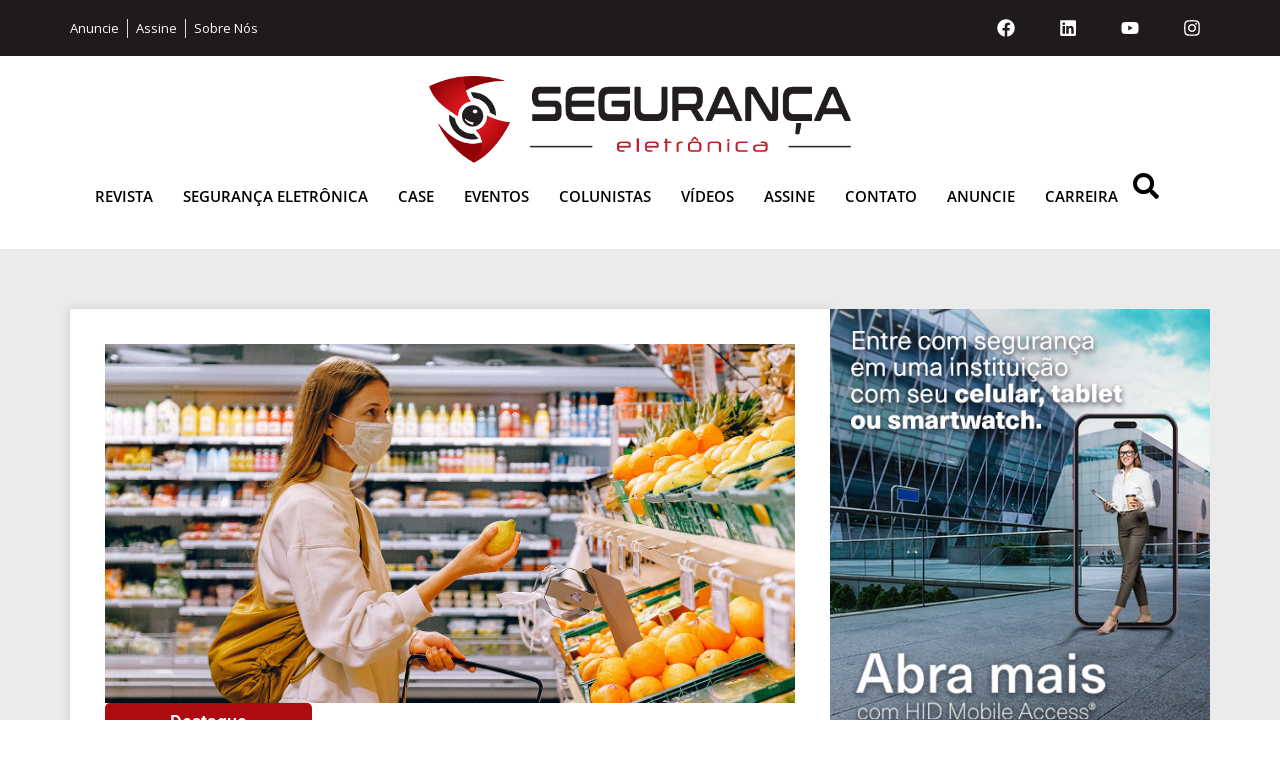

--- FILE ---
content_type: text/html; charset=UTF-8
request_url: https://revistasegurancaeletronica.com.br/reconhecimento-facial-e-aliado-do-varejo-na-retomada-segura-das-atividades/
body_size: 23162
content:
<!doctype html>
<html lang="pt-BR">
<head>
	<meta charset="UTF-8">
	<meta name="viewport" content="width=device-width, initial-scale=1">
	<link rel="profile" href="https://gmpg.org/xfn/11">
	<meta name='robots' content='index, follow, max-image-preview:large, max-snippet:-1, max-video-preview:-1' />

	<!-- This site is optimized with the Yoast SEO plugin v26.4 - https://yoast.com/wordpress/plugins/seo/ -->
	<title>Reconhecimento facial é aliado do varejo na retomada segura das atividades - Revista Segurança Eletrônica</title>
	<link rel="canonical" href="https://revistasegurancaeletronica.com.br/reconhecimento-facial-e-aliado-do-varejo-na-retomada-segura-das-atividades/" />
	<meta property="og:locale" content="pt_BR" />
	<meta property="og:type" content="article" />
	<meta property="og:title" content="Reconhecimento facial é aliado do varejo na retomada segura das atividades - Revista Segurança Eletrônica" />
	<meta property="og:description" content="Evitar fraudes e aumentar a segurança dos estabelecimentos é uma das maiores preocupações do varejo. Segundo estudos da ABRAS, GPP, Provar-FIA e Nielsen com dados coletados em 2020, cerca de 19,5% das perdas no varejo são provenientes de furtos externos e 15% de furtos internos. Mas, desde o início da pandemia de covid-19, os varejistas [&hellip;]" />
	<meta property="og:url" content="https://revistasegurancaeletronica.com.br/reconhecimento-facial-e-aliado-do-varejo-na-retomada-segura-das-atividades/" />
	<meta property="og:site_name" content="Revista Segurança Eletrônica" />
	<meta property="article:published_time" content="2021-06-11T12:37:18+00:00" />
	<meta property="article:modified_time" content="2021-06-11T12:37:21+00:00" />
	<meta property="og:image" content="https://revistasegurancaeletronica.com.br/wp-content/uploads/2021/06/reconhecimento-facial-e-aliado-do-varejo-na-retomada-segura-das-atividades.jpg" />
	<meta property="og:image:width" content="1440" />
	<meta property="og:image:height" content="750" />
	<meta property="og:image:type" content="image/jpeg" />
	<meta name="author" content="Redação" />
	<meta name="twitter:card" content="summary_large_image" />
	<meta name="twitter:label1" content="Escrito por" />
	<meta name="twitter:data1" content="Redação" />
	<meta name="twitter:label2" content="Est. tempo de leitura" />
	<meta name="twitter:data2" content="3 minutos" />
	<script type="application/ld+json" class="yoast-schema-graph">{"@context":"https://schema.org","@graph":[{"@type":"Article","@id":"https://revistasegurancaeletronica.com.br/reconhecimento-facial-e-aliado-do-varejo-na-retomada-segura-das-atividades/#article","isPartOf":{"@id":"https://revistasegurancaeletronica.com.br/reconhecimento-facial-e-aliado-do-varejo-na-retomada-segura-das-atividades/"},"author":{"name":"Redação","@id":"https://revistasegurancaeletronica.com.br/#/schema/person/2de46bdc744d8f7ac04cfe713d06f319"},"headline":"Reconhecimento facial é aliado do varejo na retomada segura das atividades","datePublished":"2021-06-11T12:37:18+00:00","dateModified":"2021-06-11T12:37:21+00:00","mainEntityOfPage":{"@id":"https://revistasegurancaeletronica.com.br/reconhecimento-facial-e-aliado-do-varejo-na-retomada-segura-das-atividades/"},"wordCount":551,"publisher":{"@id":"https://revistasegurancaeletronica.com.br/#organization"},"image":{"@id":"https://revistasegurancaeletronica.com.br/reconhecimento-facial-e-aliado-do-varejo-na-retomada-segura-das-atividades/#primaryimage"},"thumbnailUrl":"https://revistasegurancaeletronica.com.br/wp-content/uploads/2021/06/reconhecimento-facial-e-aliado-do-varejo-na-retomada-segura-das-atividades.jpg","keywords":["Reconhecimento Facial","Slider"],"articleSection":["Destaque"],"inLanguage":"pt-BR"},{"@type":"WebPage","@id":"https://revistasegurancaeletronica.com.br/reconhecimento-facial-e-aliado-do-varejo-na-retomada-segura-das-atividades/","url":"https://revistasegurancaeletronica.com.br/reconhecimento-facial-e-aliado-do-varejo-na-retomada-segura-das-atividades/","name":"Reconhecimento facial é aliado do varejo na retomada segura das atividades - Revista Segurança Eletrônica","isPartOf":{"@id":"https://revistasegurancaeletronica.com.br/#website"},"primaryImageOfPage":{"@id":"https://revistasegurancaeletronica.com.br/reconhecimento-facial-e-aliado-do-varejo-na-retomada-segura-das-atividades/#primaryimage"},"image":{"@id":"https://revistasegurancaeletronica.com.br/reconhecimento-facial-e-aliado-do-varejo-na-retomada-segura-das-atividades/#primaryimage"},"thumbnailUrl":"https://revistasegurancaeletronica.com.br/wp-content/uploads/2021/06/reconhecimento-facial-e-aliado-do-varejo-na-retomada-segura-das-atividades.jpg","datePublished":"2021-06-11T12:37:18+00:00","dateModified":"2021-06-11T12:37:21+00:00","breadcrumb":{"@id":"https://revistasegurancaeletronica.com.br/reconhecimento-facial-e-aliado-do-varejo-na-retomada-segura-das-atividades/#breadcrumb"},"inLanguage":"pt-BR","potentialAction":[{"@type":"ReadAction","target":["https://revistasegurancaeletronica.com.br/reconhecimento-facial-e-aliado-do-varejo-na-retomada-segura-das-atividades/"]}]},{"@type":"ImageObject","inLanguage":"pt-BR","@id":"https://revistasegurancaeletronica.com.br/reconhecimento-facial-e-aliado-do-varejo-na-retomada-segura-das-atividades/#primaryimage","url":"https://revistasegurancaeletronica.com.br/wp-content/uploads/2021/06/reconhecimento-facial-e-aliado-do-varejo-na-retomada-segura-das-atividades.jpg","contentUrl":"https://revistasegurancaeletronica.com.br/wp-content/uploads/2021/06/reconhecimento-facial-e-aliado-do-varejo-na-retomada-segura-das-atividades.jpg","width":1440,"height":750},{"@type":"BreadcrumbList","@id":"https://revistasegurancaeletronica.com.br/reconhecimento-facial-e-aliado-do-varejo-na-retomada-segura-das-atividades/#breadcrumb","itemListElement":[{"@type":"ListItem","position":1,"name":"Home","item":"https://revistasegurancaeletronica.com.br/"},{"@type":"ListItem","position":2,"name":"Reconhecimento facial é aliado do varejo na retomada segura das atividades"}]},{"@type":"WebSite","@id":"https://revistasegurancaeletronica.com.br/#website","url":"https://revistasegurancaeletronica.com.br/","name":"Revista Segurança Eletrônica","description":"","publisher":{"@id":"https://revistasegurancaeletronica.com.br/#organization"},"potentialAction":[{"@type":"SearchAction","target":{"@type":"EntryPoint","urlTemplate":"https://revistasegurancaeletronica.com.br/?s={search_term_string}"},"query-input":{"@type":"PropertyValueSpecification","valueRequired":true,"valueName":"search_term_string"}}],"inLanguage":"pt-BR"},{"@type":"Organization","@id":"https://revistasegurancaeletronica.com.br/#organization","name":"Revista Segurança Eletrônica","url":"https://revistasegurancaeletronica.com.br/","logo":{"@type":"ImageObject","inLanguage":"pt-BR","@id":"https://revistasegurancaeletronica.com.br/#/schema/logo/image/","url":"https://revistasegurancaeletronica.com.br/wp-content/uploads/2021/02/logo-colorido-sem-fundo.jpg","contentUrl":"https://revistasegurancaeletronica.com.br/wp-content/uploads/2021/02/logo-colorido-sem-fundo.jpg","width":2560,"height":734,"caption":"Revista Segurança Eletrônica"},"image":{"@id":"https://revistasegurancaeletronica.com.br/#/schema/logo/image/"}},{"@type":"Person","@id":"https://revistasegurancaeletronica.com.br/#/schema/person/2de46bdc744d8f7ac04cfe713d06f319","name":"Redação","image":{"@type":"ImageObject","inLanguage":"pt-BR","@id":"https://revistasegurancaeletronica.com.br/#/schema/person/image/","url":"https://secure.gravatar.com/avatar/573c069d0922846bb63b674c7da488d805d9584cbee564411331ce5e40902df3?s=96&d=mm&r=g","contentUrl":"https://secure.gravatar.com/avatar/573c069d0922846bb63b674c7da488d805d9584cbee564411331ce5e40902df3?s=96&d=mm&r=g","caption":"Redação"},"url":"https://revistasegurancaeletronica.com.br/author/editorial/"}]}</script>
	<!-- / Yoast SEO plugin. -->


<link rel='dns-prefetch' href='//www.googletagmanager.com' />
<link rel="alternate" type="application/rss+xml" title="Feed para Revista Segurança Eletrônica &raquo;" href="https://revistasegurancaeletronica.com.br/feed/" />
<link rel="alternate" type="application/rss+xml" title="Feed de comentários para Revista Segurança Eletrônica &raquo;" href="https://revistasegurancaeletronica.com.br/comments/feed/" />
<link rel="alternate" title="oEmbed (JSON)" type="application/json+oembed" href="https://revistasegurancaeletronica.com.br/wp-json/oembed/1.0/embed?url=https%3A%2F%2Frevistasegurancaeletronica.com.br%2Freconhecimento-facial-e-aliado-do-varejo-na-retomada-segura-das-atividades%2F" />
<link rel="alternate" title="oEmbed (XML)" type="text/xml+oembed" href="https://revistasegurancaeletronica.com.br/wp-json/oembed/1.0/embed?url=https%3A%2F%2Frevistasegurancaeletronica.com.br%2Freconhecimento-facial-e-aliado-do-varejo-na-retomada-segura-das-atividades%2F&#038;format=xml" />
<!-- revistasegurancaeletronica.com.br is managing ads with Advanced Ads 1.56.1 --><script id="revis-ready">
			window.advanced_ads_ready=function(e,a){a=a||"complete";var d=function(e){return"interactive"===a?"loading"!==e:"complete"===e};d(document.readyState)?e():document.addEventListener("readystatechange",(function(a){d(a.target.readyState)&&e()}),{once:"interactive"===a})},window.advanced_ads_ready_queue=window.advanced_ads_ready_queue||[];		</script>
		<style id='wp-img-auto-sizes-contain-inline-css'>
img:is([sizes=auto i],[sizes^="auto," i]){contain-intrinsic-size:3000px 1500px}
/*# sourceURL=wp-img-auto-sizes-contain-inline-css */
</style>
<link rel='stylesheet' id='dashicons-css' href='https://revistasegurancaeletronica.com.br/wp-includes/css/dashicons.min.css?ver=6.9' media='all' />
<link rel='stylesheet' id='post-views-counter-frontend-css' href='https://revistasegurancaeletronica.com.br/wp-content/plugins/post-views-counter/css/frontend.min.css?ver=1.5.8' media='all' />
<style id='wp-emoji-styles-inline-css'>

	img.wp-smiley, img.emoji {
		display: inline !important;
		border: none !important;
		box-shadow: none !important;
		height: 1em !important;
		width: 1em !important;
		margin: 0 0.07em !important;
		vertical-align: -0.1em !important;
		background: none !important;
		padding: 0 !important;
	}
/*# sourceURL=wp-emoji-styles-inline-css */
</style>
<link rel='stylesheet' id='wp-block-library-css' href='https://revistasegurancaeletronica.com.br/wp-includes/css/dist/block-library/style.min.css?ver=6.9' media='all' />
<style id='wp-block-heading-inline-css'>
h1:where(.wp-block-heading).has-background,h2:where(.wp-block-heading).has-background,h3:where(.wp-block-heading).has-background,h4:where(.wp-block-heading).has-background,h5:where(.wp-block-heading).has-background,h6:where(.wp-block-heading).has-background{padding:1.25em 2.375em}h1.has-text-align-left[style*=writing-mode]:where([style*=vertical-lr]),h1.has-text-align-right[style*=writing-mode]:where([style*=vertical-rl]),h2.has-text-align-left[style*=writing-mode]:where([style*=vertical-lr]),h2.has-text-align-right[style*=writing-mode]:where([style*=vertical-rl]),h3.has-text-align-left[style*=writing-mode]:where([style*=vertical-lr]),h3.has-text-align-right[style*=writing-mode]:where([style*=vertical-rl]),h4.has-text-align-left[style*=writing-mode]:where([style*=vertical-lr]),h4.has-text-align-right[style*=writing-mode]:where([style*=vertical-rl]),h5.has-text-align-left[style*=writing-mode]:where([style*=vertical-lr]),h5.has-text-align-right[style*=writing-mode]:where([style*=vertical-rl]),h6.has-text-align-left[style*=writing-mode]:where([style*=vertical-lr]),h6.has-text-align-right[style*=writing-mode]:where([style*=vertical-rl]){rotate:180deg}
/*# sourceURL=https://revistasegurancaeletronica.com.br/wp-includes/blocks/heading/style.min.css */
</style>
<style id='global-styles-inline-css'>
:root{--wp--preset--aspect-ratio--square: 1;--wp--preset--aspect-ratio--4-3: 4/3;--wp--preset--aspect-ratio--3-4: 3/4;--wp--preset--aspect-ratio--3-2: 3/2;--wp--preset--aspect-ratio--2-3: 2/3;--wp--preset--aspect-ratio--16-9: 16/9;--wp--preset--aspect-ratio--9-16: 9/16;--wp--preset--color--black: #000000;--wp--preset--color--cyan-bluish-gray: #abb8c3;--wp--preset--color--white: #ffffff;--wp--preset--color--pale-pink: #f78da7;--wp--preset--color--vivid-red: #cf2e2e;--wp--preset--color--luminous-vivid-orange: #ff6900;--wp--preset--color--luminous-vivid-amber: #fcb900;--wp--preset--color--light-green-cyan: #7bdcb5;--wp--preset--color--vivid-green-cyan: #00d084;--wp--preset--color--pale-cyan-blue: #8ed1fc;--wp--preset--color--vivid-cyan-blue: #0693e3;--wp--preset--color--vivid-purple: #9b51e0;--wp--preset--gradient--vivid-cyan-blue-to-vivid-purple: linear-gradient(135deg,rgb(6,147,227) 0%,rgb(155,81,224) 100%);--wp--preset--gradient--light-green-cyan-to-vivid-green-cyan: linear-gradient(135deg,rgb(122,220,180) 0%,rgb(0,208,130) 100%);--wp--preset--gradient--luminous-vivid-amber-to-luminous-vivid-orange: linear-gradient(135deg,rgb(252,185,0) 0%,rgb(255,105,0) 100%);--wp--preset--gradient--luminous-vivid-orange-to-vivid-red: linear-gradient(135deg,rgb(255,105,0) 0%,rgb(207,46,46) 100%);--wp--preset--gradient--very-light-gray-to-cyan-bluish-gray: linear-gradient(135deg,rgb(238,238,238) 0%,rgb(169,184,195) 100%);--wp--preset--gradient--cool-to-warm-spectrum: linear-gradient(135deg,rgb(74,234,220) 0%,rgb(151,120,209) 20%,rgb(207,42,186) 40%,rgb(238,44,130) 60%,rgb(251,105,98) 80%,rgb(254,248,76) 100%);--wp--preset--gradient--blush-light-purple: linear-gradient(135deg,rgb(255,206,236) 0%,rgb(152,150,240) 100%);--wp--preset--gradient--blush-bordeaux: linear-gradient(135deg,rgb(254,205,165) 0%,rgb(254,45,45) 50%,rgb(107,0,62) 100%);--wp--preset--gradient--luminous-dusk: linear-gradient(135deg,rgb(255,203,112) 0%,rgb(199,81,192) 50%,rgb(65,88,208) 100%);--wp--preset--gradient--pale-ocean: linear-gradient(135deg,rgb(255,245,203) 0%,rgb(182,227,212) 50%,rgb(51,167,181) 100%);--wp--preset--gradient--electric-grass: linear-gradient(135deg,rgb(202,248,128) 0%,rgb(113,206,126) 100%);--wp--preset--gradient--midnight: linear-gradient(135deg,rgb(2,3,129) 0%,rgb(40,116,252) 100%);--wp--preset--font-size--small: 13px;--wp--preset--font-size--medium: 20px;--wp--preset--font-size--large: 36px;--wp--preset--font-size--x-large: 42px;--wp--preset--spacing--20: 0.44rem;--wp--preset--spacing--30: 0.67rem;--wp--preset--spacing--40: 1rem;--wp--preset--spacing--50: 1.5rem;--wp--preset--spacing--60: 2.25rem;--wp--preset--spacing--70: 3.38rem;--wp--preset--spacing--80: 5.06rem;--wp--preset--shadow--natural: 6px 6px 9px rgba(0, 0, 0, 0.2);--wp--preset--shadow--deep: 12px 12px 50px rgba(0, 0, 0, 0.4);--wp--preset--shadow--sharp: 6px 6px 0px rgba(0, 0, 0, 0.2);--wp--preset--shadow--outlined: 6px 6px 0px -3px rgb(255, 255, 255), 6px 6px rgb(0, 0, 0);--wp--preset--shadow--crisp: 6px 6px 0px rgb(0, 0, 0);}:root { --wp--style--global--content-size: 800px;--wp--style--global--wide-size: 1200px; }:where(body) { margin: 0; }.wp-site-blocks > .alignleft { float: left; margin-right: 2em; }.wp-site-blocks > .alignright { float: right; margin-left: 2em; }.wp-site-blocks > .aligncenter { justify-content: center; margin-left: auto; margin-right: auto; }:where(.wp-site-blocks) > * { margin-block-start: 24px; margin-block-end: 0; }:where(.wp-site-blocks) > :first-child { margin-block-start: 0; }:where(.wp-site-blocks) > :last-child { margin-block-end: 0; }:root { --wp--style--block-gap: 24px; }:root :where(.is-layout-flow) > :first-child{margin-block-start: 0;}:root :where(.is-layout-flow) > :last-child{margin-block-end: 0;}:root :where(.is-layout-flow) > *{margin-block-start: 24px;margin-block-end: 0;}:root :where(.is-layout-constrained) > :first-child{margin-block-start: 0;}:root :where(.is-layout-constrained) > :last-child{margin-block-end: 0;}:root :where(.is-layout-constrained) > *{margin-block-start: 24px;margin-block-end: 0;}:root :where(.is-layout-flex){gap: 24px;}:root :where(.is-layout-grid){gap: 24px;}.is-layout-flow > .alignleft{float: left;margin-inline-start: 0;margin-inline-end: 2em;}.is-layout-flow > .alignright{float: right;margin-inline-start: 2em;margin-inline-end: 0;}.is-layout-flow > .aligncenter{margin-left: auto !important;margin-right: auto !important;}.is-layout-constrained > .alignleft{float: left;margin-inline-start: 0;margin-inline-end: 2em;}.is-layout-constrained > .alignright{float: right;margin-inline-start: 2em;margin-inline-end: 0;}.is-layout-constrained > .aligncenter{margin-left: auto !important;margin-right: auto !important;}.is-layout-constrained > :where(:not(.alignleft):not(.alignright):not(.alignfull)){max-width: var(--wp--style--global--content-size);margin-left: auto !important;margin-right: auto !important;}.is-layout-constrained > .alignwide{max-width: var(--wp--style--global--wide-size);}body .is-layout-flex{display: flex;}.is-layout-flex{flex-wrap: wrap;align-items: center;}.is-layout-flex > :is(*, div){margin: 0;}body .is-layout-grid{display: grid;}.is-layout-grid > :is(*, div){margin: 0;}body{padding-top: 0px;padding-right: 0px;padding-bottom: 0px;padding-left: 0px;}a:where(:not(.wp-element-button)){text-decoration: underline;}:root :where(.wp-element-button, .wp-block-button__link){background-color: #32373c;border-width: 0;color: #fff;font-family: inherit;font-size: inherit;font-style: inherit;font-weight: inherit;letter-spacing: inherit;line-height: inherit;padding-top: calc(0.667em + 2px);padding-right: calc(1.333em + 2px);padding-bottom: calc(0.667em + 2px);padding-left: calc(1.333em + 2px);text-decoration: none;text-transform: inherit;}.has-black-color{color: var(--wp--preset--color--black) !important;}.has-cyan-bluish-gray-color{color: var(--wp--preset--color--cyan-bluish-gray) !important;}.has-white-color{color: var(--wp--preset--color--white) !important;}.has-pale-pink-color{color: var(--wp--preset--color--pale-pink) !important;}.has-vivid-red-color{color: var(--wp--preset--color--vivid-red) !important;}.has-luminous-vivid-orange-color{color: var(--wp--preset--color--luminous-vivid-orange) !important;}.has-luminous-vivid-amber-color{color: var(--wp--preset--color--luminous-vivid-amber) !important;}.has-light-green-cyan-color{color: var(--wp--preset--color--light-green-cyan) !important;}.has-vivid-green-cyan-color{color: var(--wp--preset--color--vivid-green-cyan) !important;}.has-pale-cyan-blue-color{color: var(--wp--preset--color--pale-cyan-blue) !important;}.has-vivid-cyan-blue-color{color: var(--wp--preset--color--vivid-cyan-blue) !important;}.has-vivid-purple-color{color: var(--wp--preset--color--vivid-purple) !important;}.has-black-background-color{background-color: var(--wp--preset--color--black) !important;}.has-cyan-bluish-gray-background-color{background-color: var(--wp--preset--color--cyan-bluish-gray) !important;}.has-white-background-color{background-color: var(--wp--preset--color--white) !important;}.has-pale-pink-background-color{background-color: var(--wp--preset--color--pale-pink) !important;}.has-vivid-red-background-color{background-color: var(--wp--preset--color--vivid-red) !important;}.has-luminous-vivid-orange-background-color{background-color: var(--wp--preset--color--luminous-vivid-orange) !important;}.has-luminous-vivid-amber-background-color{background-color: var(--wp--preset--color--luminous-vivid-amber) !important;}.has-light-green-cyan-background-color{background-color: var(--wp--preset--color--light-green-cyan) !important;}.has-vivid-green-cyan-background-color{background-color: var(--wp--preset--color--vivid-green-cyan) !important;}.has-pale-cyan-blue-background-color{background-color: var(--wp--preset--color--pale-cyan-blue) !important;}.has-vivid-cyan-blue-background-color{background-color: var(--wp--preset--color--vivid-cyan-blue) !important;}.has-vivid-purple-background-color{background-color: var(--wp--preset--color--vivid-purple) !important;}.has-black-border-color{border-color: var(--wp--preset--color--black) !important;}.has-cyan-bluish-gray-border-color{border-color: var(--wp--preset--color--cyan-bluish-gray) !important;}.has-white-border-color{border-color: var(--wp--preset--color--white) !important;}.has-pale-pink-border-color{border-color: var(--wp--preset--color--pale-pink) !important;}.has-vivid-red-border-color{border-color: var(--wp--preset--color--vivid-red) !important;}.has-luminous-vivid-orange-border-color{border-color: var(--wp--preset--color--luminous-vivid-orange) !important;}.has-luminous-vivid-amber-border-color{border-color: var(--wp--preset--color--luminous-vivid-amber) !important;}.has-light-green-cyan-border-color{border-color: var(--wp--preset--color--light-green-cyan) !important;}.has-vivid-green-cyan-border-color{border-color: var(--wp--preset--color--vivid-green-cyan) !important;}.has-pale-cyan-blue-border-color{border-color: var(--wp--preset--color--pale-cyan-blue) !important;}.has-vivid-cyan-blue-border-color{border-color: var(--wp--preset--color--vivid-cyan-blue) !important;}.has-vivid-purple-border-color{border-color: var(--wp--preset--color--vivid-purple) !important;}.has-vivid-cyan-blue-to-vivid-purple-gradient-background{background: var(--wp--preset--gradient--vivid-cyan-blue-to-vivid-purple) !important;}.has-light-green-cyan-to-vivid-green-cyan-gradient-background{background: var(--wp--preset--gradient--light-green-cyan-to-vivid-green-cyan) !important;}.has-luminous-vivid-amber-to-luminous-vivid-orange-gradient-background{background: var(--wp--preset--gradient--luminous-vivid-amber-to-luminous-vivid-orange) !important;}.has-luminous-vivid-orange-to-vivid-red-gradient-background{background: var(--wp--preset--gradient--luminous-vivid-orange-to-vivid-red) !important;}.has-very-light-gray-to-cyan-bluish-gray-gradient-background{background: var(--wp--preset--gradient--very-light-gray-to-cyan-bluish-gray) !important;}.has-cool-to-warm-spectrum-gradient-background{background: var(--wp--preset--gradient--cool-to-warm-spectrum) !important;}.has-blush-light-purple-gradient-background{background: var(--wp--preset--gradient--blush-light-purple) !important;}.has-blush-bordeaux-gradient-background{background: var(--wp--preset--gradient--blush-bordeaux) !important;}.has-luminous-dusk-gradient-background{background: var(--wp--preset--gradient--luminous-dusk) !important;}.has-pale-ocean-gradient-background{background: var(--wp--preset--gradient--pale-ocean) !important;}.has-electric-grass-gradient-background{background: var(--wp--preset--gradient--electric-grass) !important;}.has-midnight-gradient-background{background: var(--wp--preset--gradient--midnight) !important;}.has-small-font-size{font-size: var(--wp--preset--font-size--small) !important;}.has-medium-font-size{font-size: var(--wp--preset--font-size--medium) !important;}.has-large-font-size{font-size: var(--wp--preset--font-size--large) !important;}.has-x-large-font-size{font-size: var(--wp--preset--font-size--x-large) !important;}
/*# sourceURL=global-styles-inline-css */
</style>

<link rel='stylesheet' id='hello-elementor-css' href='https://revistasegurancaeletronica.com.br/wp-content/themes/hello-elementor/style.min.css?ver=3.3.0' media='all' />
<link rel='stylesheet' id='hello-elementor-theme-style-css' href='https://revistasegurancaeletronica.com.br/wp-content/themes/hello-elementor/theme.min.css?ver=3.3.0' media='all' />
<link rel='stylesheet' id='hello-elementor-header-footer-css' href='https://revistasegurancaeletronica.com.br/wp-content/themes/hello-elementor/header-footer.min.css?ver=3.3.0' media='all' />
<link rel='stylesheet' id='elementor-frontend-css' href='https://revistasegurancaeletronica.com.br/wp-content/plugins/elementor/assets/css/frontend.min.css?ver=3.29.2' media='all' />
<link rel='stylesheet' id='elementor-post-28972-css' href='https://revistasegurancaeletronica.com.br/wp-content/uploads/elementor/css/post-28972.css?ver=1768905553' media='all' />
<link rel='stylesheet' id='wpdreams-asl-basic-css' href='https://revistasegurancaeletronica.com.br/wp-content/plugins/ajax-search-lite/css/style.basic.css?ver=4.12.7' media='all' />
<link rel='stylesheet' id='wpdreams-asl-instance-css' href='https://revistasegurancaeletronica.com.br/wp-content/plugins/ajax-search-lite/css/style-simple-grey.css?ver=4.12.7' media='all' />
<link rel='stylesheet' id='widget-icon-list-css' href='https://revistasegurancaeletronica.com.br/wp-content/plugins/elementor/assets/css/widget-icon-list.min.css?ver=3.29.2' media='all' />
<link rel='stylesheet' id='widget-social-icons-css' href='https://revistasegurancaeletronica.com.br/wp-content/plugins/elementor/assets/css/widget-social-icons.min.css?ver=3.29.2' media='all' />
<link rel='stylesheet' id='e-apple-webkit-css' href='https://revistasegurancaeletronica.com.br/wp-content/plugins/elementor/assets/css/conditionals/apple-webkit.min.css?ver=3.29.2' media='all' />
<link rel='stylesheet' id='widget-image-css' href='https://revistasegurancaeletronica.com.br/wp-content/plugins/elementor/assets/css/widget-image.min.css?ver=3.29.2' media='all' />
<link rel='stylesheet' id='widget-nav-menu-css' href='https://revistasegurancaeletronica.com.br/wp-content/plugins/elementor-pro/assets/css/widget-nav-menu.min.css?ver=3.29.2' media='all' />
<link rel='stylesheet' id='widget-search-css' href='https://revistasegurancaeletronica.com.br/wp-content/plugins/elementor-pro/assets/css/widget-search.min.css?ver=3.29.2' media='all' />
<link rel='stylesheet' id='widget-heading-css' href='https://revistasegurancaeletronica.com.br/wp-content/plugins/elementor/assets/css/widget-heading.min.css?ver=3.29.2' media='all' />
<link rel='stylesheet' id='widget-post-info-css' href='https://revistasegurancaeletronica.com.br/wp-content/plugins/elementor-pro/assets/css/widget-post-info.min.css?ver=3.29.2' media='all' />
<link rel='stylesheet' id='e-sticky-css' href='https://revistasegurancaeletronica.com.br/wp-content/plugins/elementor-pro/assets/css/modules/sticky.min.css?ver=3.29.2' media='all' />
<link rel='stylesheet' id='widget-loop-common-css' href='https://revistasegurancaeletronica.com.br/wp-content/plugins/elementor-pro/assets/css/widget-loop-common.min.css?ver=3.29.2' media='all' />
<link rel='stylesheet' id='widget-loop-grid-css' href='https://revistasegurancaeletronica.com.br/wp-content/plugins/elementor-pro/assets/css/widget-loop-grid.min.css?ver=3.29.2' media='all' />
<link rel='stylesheet' id='e-animation-fadeInDown-css' href='https://revistasegurancaeletronica.com.br/wp-content/plugins/elementor/assets/lib/animations/styles/fadeInDown.min.css?ver=3.29.2' media='all' />
<link rel='stylesheet' id='e-popup-css' href='https://revistasegurancaeletronica.com.br/wp-content/plugins/elementor-pro/assets/css/conditionals/popup.min.css?ver=3.29.2' media='all' />
<link rel='stylesheet' id='elementor-post-28989-css' href='https://revistasegurancaeletronica.com.br/wp-content/uploads/elementor/css/post-28989.css?ver=1768905553' media='all' />
<link rel='stylesheet' id='fluentform-elementor-widget-css' href='https://revistasegurancaeletronica.com.br/wp-content/plugins/fluentform/assets/css/fluent-forms-elementor-widget.css?ver=6.1.7' media='all' />
<link rel='stylesheet' id='elementor-post-29132-css' href='https://revistasegurancaeletronica.com.br/wp-content/uploads/elementor/css/post-29132.css?ver=1768905553' media='all' />
<link rel='stylesheet' id='elementor-post-29149-css' href='https://revistasegurancaeletronica.com.br/wp-content/uploads/elementor/css/post-29149.css?ver=1768905557' media='all' />
<link rel='stylesheet' id='elementor-post-30201-css' href='https://revistasegurancaeletronica.com.br/wp-content/uploads/elementor/css/post-30201.css?ver=1768905553' media='all' />
<link rel='stylesheet' id='jquery-chosen-css' href='https://revistasegurancaeletronica.com.br/wp-content/plugins/jet-search/assets/lib/chosen/chosen.min.css?ver=1.8.7' media='all' />
<link rel='stylesheet' id='jet-search-css' href='https://revistasegurancaeletronica.com.br/wp-content/plugins/jet-search/assets/css/jet-search.css?ver=3.5.10' media='all' />
<link rel='stylesheet' id='wp-block-paragraph-css' href='https://revistasegurancaeletronica.com.br/wp-includes/blocks/paragraph/style.min.css?ver=6.9' media='all' />
<link rel='stylesheet' id='elementor-gf-local-roboto-css' href='https://revistasegurancaeletronica.com.br/wp-content/uploads/elementor/google-fonts/css/roboto.css?ver=1743609063' media='all' />
<link rel='stylesheet' id='elementor-gf-local-robotoslab-css' href='https://revistasegurancaeletronica.com.br/wp-content/uploads/elementor/google-fonts/css/robotoslab.css?ver=1743609068' media='all' />
<link rel='stylesheet' id='elementor-gf-local-opensans-css' href='https://revistasegurancaeletronica.com.br/wp-content/uploads/elementor/google-fonts/css/opensans.css?ver=1743609083' media='all' />
<script src="https://revistasegurancaeletronica.com.br/wp-includes/js/jquery/jquery.min.js?ver=3.7.1" id="jquery-core-js"></script>
<script src="https://revistasegurancaeletronica.com.br/wp-includes/js/jquery/jquery-migrate.min.js?ver=3.4.1" id="jquery-migrate-js"></script>
<script id="advanced-ads-advanced-js-js-extra">
var advads_options = {"blog_id":"1","privacy":{"enabled":false,"state":"not_needed"}};
//# sourceURL=advanced-ads-advanced-js-js-extra
</script>
<script src="https://revistasegurancaeletronica.com.br/wp-content/plugins/advanced-ads/public/assets/js/advanced.min.js?ver=1.56.1" id="advanced-ads-advanced-js-js"></script>

<!-- Snippet da etiqueta do Google (gtag.js) adicionado pelo Site Kit -->

<!-- Snippet do Google Análises adicionado pelo Site Kit -->
<script src="https://www.googletagmanager.com/gtag/js?id=GT-KF6W63VQ" id="google_gtagjs-js" async></script>
<script id="google_gtagjs-js-after">
window.dataLayer = window.dataLayer || [];function gtag(){dataLayer.push(arguments);}
gtag("set","linker",{"domains":["revistasegurancaeletronica.com.br"]});
gtag("js", new Date());
gtag("set", "developer_id.dZTNiMT", true);
gtag("config", "GT-KF6W63VQ");
 window._googlesitekit = window._googlesitekit || {}; window._googlesitekit.throttledEvents = []; window._googlesitekit.gtagEvent = (name, data) => { var key = JSON.stringify( { name, data } ); if ( !! window._googlesitekit.throttledEvents[ key ] ) { return; } window._googlesitekit.throttledEvents[ key ] = true; setTimeout( () => { delete window._googlesitekit.throttledEvents[ key ]; }, 5 ); gtag( "event", name, { ...data, event_source: "site-kit" } ); } 
//# sourceURL=google_gtagjs-js-after
</script>

<!-- Fim do snippet da etiqueta do Google (gtag.js) adicionado pelo Site Kit -->
<link rel="https://api.w.org/" href="https://revistasegurancaeletronica.com.br/wp-json/" /><link rel="alternate" title="JSON" type="application/json" href="https://revistasegurancaeletronica.com.br/wp-json/wp/v2/posts/17616" /><link rel="EditURI" type="application/rsd+xml" title="RSD" href="https://revistasegurancaeletronica.com.br/xmlrpc.php?rsd" />
<meta name="generator" content="WordPress 6.9" />
<link rel='shortlink' href='https://revistasegurancaeletronica.com.br/?p=17616' />
<meta name="generator" content="Site Kit by Google 1.150.0" /><style type='text/css'>
				iframe.pvfw-pdf-viewer-frame{
					border: 0px;
				}
				@media screen and (max-width: 799px) {
					iframe.pvfw-pdf-viewer-frame{
						height: 400px;
					}
				}</style><script type="text/javascript">
		var advadsCfpQueue = [];
		var advadsCfpAd = function( adID ){
			if ( 'undefined' == typeof advadsProCfp ) { advadsCfpQueue.push( adID ) } else { advadsProCfp.addElement( adID ) }
		};
		</script>
		<meta name="google-site-verification" content="oO4I532NLJHVJcHonwMpvT5rvjVpED0nvx3TW9TMDSM">				<link rel="preconnect" href="https://fonts.gstatic.com" crossorigin />
				<link rel="preload" as="style" href="//fonts.googleapis.com/css?family=Open+Sans&display=swap" />
				<link rel="stylesheet" href="//fonts.googleapis.com/css?family=Open+Sans&display=swap" media="all" />
				<meta name="generator" content="Elementor 3.29.2; features: e_font_icon_svg, additional_custom_breakpoints, e_local_google_fonts, e_element_cache; settings: css_print_method-external, google_font-enabled, font_display-swap">
			<style>
				.e-con.e-parent:nth-of-type(n+4):not(.e-lazyloaded):not(.e-no-lazyload),
				.e-con.e-parent:nth-of-type(n+4):not(.e-lazyloaded):not(.e-no-lazyload) * {
					background-image: none !important;
				}
				@media screen and (max-height: 1024px) {
					.e-con.e-parent:nth-of-type(n+3):not(.e-lazyloaded):not(.e-no-lazyload),
					.e-con.e-parent:nth-of-type(n+3):not(.e-lazyloaded):not(.e-no-lazyload) * {
						background-image: none !important;
					}
				}
				@media screen and (max-height: 640px) {
					.e-con.e-parent:nth-of-type(n+2):not(.e-lazyloaded):not(.e-no-lazyload),
					.e-con.e-parent:nth-of-type(n+2):not(.e-lazyloaded):not(.e-no-lazyload) * {
						background-image: none !important;
					}
				}
			</style>
						            <style>
				            
					div[id*='ajaxsearchlitesettings'].searchsettings .asl_option_inner label {
						font-size: 0px !important;
						color: rgba(0, 0, 0, 0);
					}
					div[id*='ajaxsearchlitesettings'].searchsettings .asl_option_inner label:after {
						font-size: 11px !important;
						position: absolute;
						top: 0;
						left: 0;
						z-index: 1;
					}
					.asl_w_container {
						width: 100%;
						margin: 0px 0px 0px 0px;
						min-width: 200px;
					}
					div[id*='ajaxsearchlite'].asl_m {
						width: 100%;
					}
					div[id*='ajaxsearchliteres'].wpdreams_asl_results div.resdrg span.highlighted {
						font-weight: bold;
						color: rgba(217, 49, 43, 1);
						background-color: rgba(238, 238, 238, 1);
					}
					div[id*='ajaxsearchliteres'].wpdreams_asl_results .results img.asl_image {
						width: 70px;
						height: 70px;
						object-fit: cover;
					}
					div.asl_r .results {
						max-height: none;
					}
				
						.asl_m, .asl_m .probox {
							background-color: rgba(255, 255, 255, 1) !important;
							background-image: none !important;
							-webkit-background-image: none !important;
							-ms-background-image: none !important;
						}
					
						.asl_m .probox svg {
							fill: rgba(0, 0, 0, 1) !important;
						}
						.asl_m .probox .innericon {
							background-color: rgba(255, 255, 255, 1) !important;
							background-image: none !important;
							-webkit-background-image: none !important;
							-ms-background-image: none !important;
						}
					
						div.asl_r.asl_w.vertical .results .item::after {
							display: block;
							position: absolute;
							bottom: 0;
							content: '';
							height: 1px;
							width: 100%;
							background: #D8D8D8;
						}
						div.asl_r.asl_w.vertical .results .item.asl_last_item::after {
							display: none;
						}
								            </style>
			            <link rel="icon" href="https://revistasegurancaeletronica.com.br/wp-content/uploads/2018/12/cropped-Favicon-32x32.png" sizes="32x32" />
<link rel="icon" href="https://revistasegurancaeletronica.com.br/wp-content/uploads/2018/12/cropped-Favicon-192x192.png" sizes="192x192" />
<link rel="apple-touch-icon" href="https://revistasegurancaeletronica.com.br/wp-content/uploads/2018/12/cropped-Favicon-180x180.png" />
<meta name="msapplication-TileImage" content="https://revistasegurancaeletronica.com.br/wp-content/uploads/2018/12/cropped-Favicon-270x270.png" />
		<style id="wp-custom-css">
			*[id*="Artigo"] {
    background-color: #f7b638 !important
}

*[id*="Case"] {
    background-color: #ff8300 !important
}

*[id*="Cibersegurança"] {
    background-color: #0256ab !important
}

*[id*="Controle"] {
    background-color: #0aaecf !important
}

*[id*="Destaque"] {
    background-color: #ae0b10 !important
}

*[id*="Foco"] {
    background-color: #3e77b6 !important
}

*[id*="Evento"] {
    background-color: #02d12b !important
}

*[id*="Mercado"] {
    background-color: #fe6d2c !important
}

*[id*="Revista"] {
    background-color: #3F51B5 !important
}

*[id*="Eletrônica"] {
    background-color: #009436 !important
}

*[id*="Perimetral"] {
    background-color: #5b61a1 !important
}

*[id*="Pública"] {
    background-color: #993399 !important
}

*[id*="Vídeos"] {
    background-color: #9E9E9E !important
}

*[id*="Categoria"] {
    background-color: #E91E63 !important
}		</style>
		<link rel='stylesheet' id='fme-frontend-css-css' href='https://revistasegurancaeletronica.com.br/wp-content/plugins/mask-form-elementor/assets/css/mask-frontend.css?ver=1' media='all' />
</head>
<body class="wp-singular post-template-default single single-post postid-17616 single-format-standard wp-custom-logo wp-embed-responsive wp-theme-hello-elementor theme-default elementor-default elementor-kit-28972 aa-prefix-revis- elementor-page-29149">


<a class="skip-link screen-reader-text" href="#content">Ir para o conteúdo</a>

		<div data-elementor-type="header" data-elementor-id="28989" class="elementor elementor-28989 elementor-location-header" data-elementor-post-type="elementor_library">
			<div class="elementor-element elementor-element-88069b2 e-flex e-con-boxed e-con e-parent" data-id="88069b2" data-element_type="container" data-settings="{&quot;background_background&quot;:&quot;classic&quot;}">
					<div class="e-con-inner">
				<div class="elementor-element elementor-element-fec2930 elementor-icon-list--layout-inline elementor-widget-mobile__width-inherit elementor-mobile-align-center elementor-list-item-link-full_width elementor-widget elementor-widget-icon-list" data-id="fec2930" data-element_type="widget" data-widget_type="icon-list.default">
				<div class="elementor-widget-container">
							<ul class="elementor-icon-list-items elementor-inline-items">
							<li class="elementor-icon-list-item elementor-inline-item">
											<a href="https://revistasegurancaeletronica.com.br/anuncie/">

											<span class="elementor-icon-list-text">Anuncie</span>
											</a>
									</li>
								<li class="elementor-icon-list-item elementor-inline-item">
											<a href="https://revistasegurancaeletronica.com.br/assine/">

											<span class="elementor-icon-list-text">Assine</span>
											</a>
									</li>
								<li class="elementor-icon-list-item elementor-inline-item">
											<a href="https://revistasegurancaeletronica.com.br/quem-somos/">

											<span class="elementor-icon-list-text">Sobre Nós</span>
											</a>
									</li>
						</ul>
						</div>
				</div>
				<div class="elementor-element elementor-element-5e633e5 elementor-widget-mobile__width-inherit elementor-shape-rounded elementor-grid-0 e-grid-align-center elementor-widget elementor-widget-social-icons" data-id="5e633e5" data-element_type="widget" data-widget_type="social-icons.default">
				<div class="elementor-widget-container">
							<div class="elementor-social-icons-wrapper elementor-grid" role="list">
							<span class="elementor-grid-item" role="listitem">
					<a class="elementor-icon elementor-social-icon elementor-social-icon-facebook elementor-repeater-item-f242b0f" href="https://m.facebook.com/revistasegurancaeletronica/" target="_blank">
						<span class="elementor-screen-only">Facebook</span>
						<svg class="e-font-icon-svg e-fab-facebook" viewBox="0 0 512 512" xmlns="http://www.w3.org/2000/svg"><path d="M504 256C504 119 393 8 256 8S8 119 8 256c0 123.78 90.69 226.38 209.25 245V327.69h-63V256h63v-54.64c0-62.15 37-96.48 93.67-96.48 27.14 0 55.52 4.84 55.52 4.84v61h-31.28c-30.8 0-40.41 19.12-40.41 38.73V256h68.78l-11 71.69h-57.78V501C413.31 482.38 504 379.78 504 256z"></path></svg>					</a>
				</span>
							<span class="elementor-grid-item" role="listitem">
					<a class="elementor-icon elementor-social-icon elementor-social-icon-linkedin elementor-repeater-item-656350e" href="https://www.linkedin.com/company/revista-seguran%C3%A7a-eletr%C3%B4nica/" target="_blank">
						<span class="elementor-screen-only">Linkedin</span>
						<svg class="e-font-icon-svg e-fab-linkedin" viewBox="0 0 448 512" xmlns="http://www.w3.org/2000/svg"><path d="M416 32H31.9C14.3 32 0 46.5 0 64.3v383.4C0 465.5 14.3 480 31.9 480H416c17.6 0 32-14.5 32-32.3V64.3c0-17.8-14.4-32.3-32-32.3zM135.4 416H69V202.2h66.5V416zm-33.2-243c-21.3 0-38.5-17.3-38.5-38.5S80.9 96 102.2 96c21.2 0 38.5 17.3 38.5 38.5 0 21.3-17.2 38.5-38.5 38.5zm282.1 243h-66.4V312c0-24.8-.5-56.7-34.5-56.7-34.6 0-39.9 27-39.9 54.9V416h-66.4V202.2h63.7v29.2h.9c8.9-16.8 30.6-34.5 62.9-34.5 67.2 0 79.7 44.3 79.7 101.9V416z"></path></svg>					</a>
				</span>
							<span class="elementor-grid-item" role="listitem">
					<a class="elementor-icon elementor-social-icon elementor-social-icon-youtube elementor-repeater-item-7db4cfd" href="https://www.youtube.com/channel/UCWD_lubU32q4yRNMHf-sLMw" target="_blank">
						<span class="elementor-screen-only">Youtube</span>
						<svg class="e-font-icon-svg e-fab-youtube" viewBox="0 0 576 512" xmlns="http://www.w3.org/2000/svg"><path d="M549.655 124.083c-6.281-23.65-24.787-42.276-48.284-48.597C458.781 64 288 64 288 64S117.22 64 74.629 75.486c-23.497 6.322-42.003 24.947-48.284 48.597-11.412 42.867-11.412 132.305-11.412 132.305s0 89.438 11.412 132.305c6.281 23.65 24.787 41.5 48.284 47.821C117.22 448 288 448 288 448s170.78 0 213.371-11.486c23.497-6.321 42.003-24.171 48.284-47.821 11.412-42.867 11.412-132.305 11.412-132.305s0-89.438-11.412-132.305zm-317.51 213.508V175.185l142.739 81.205-142.739 81.201z"></path></svg>					</a>
				</span>
							<span class="elementor-grid-item" role="listitem">
					<a class="elementor-icon elementor-social-icon elementor-social-icon-instagram elementor-repeater-item-78cbf28" href="https://www.instagram.com/revistasegurancaeletronica/" target="_blank">
						<span class="elementor-screen-only">Instagram</span>
						<svg class="e-font-icon-svg e-fab-instagram" viewBox="0 0 448 512" xmlns="http://www.w3.org/2000/svg"><path d="M224.1 141c-63.6 0-114.9 51.3-114.9 114.9s51.3 114.9 114.9 114.9S339 319.5 339 255.9 287.7 141 224.1 141zm0 189.6c-41.1 0-74.7-33.5-74.7-74.7s33.5-74.7 74.7-74.7 74.7 33.5 74.7 74.7-33.6 74.7-74.7 74.7zm146.4-194.3c0 14.9-12 26.8-26.8 26.8-14.9 0-26.8-12-26.8-26.8s12-26.8 26.8-26.8 26.8 12 26.8 26.8zm76.1 27.2c-1.7-35.9-9.9-67.7-36.2-93.9-26.2-26.2-58-34.4-93.9-36.2-37-2.1-147.9-2.1-184.9 0-35.8 1.7-67.6 9.9-93.9 36.1s-34.4 58-36.2 93.9c-2.1 37-2.1 147.9 0 184.9 1.7 35.9 9.9 67.7 36.2 93.9s58 34.4 93.9 36.2c37 2.1 147.9 2.1 184.9 0 35.9-1.7 67.7-9.9 93.9-36.2 26.2-26.2 34.4-58 36.2-93.9 2.1-37 2.1-147.8 0-184.8zM398.8 388c-7.8 19.6-22.9 34.7-42.6 42.6-29.5 11.7-99.5 9-132.1 9s-102.7 2.6-132.1-9c-19.6-7.8-34.7-22.9-42.6-42.6-11.7-29.5-9-99.5-9-132.1s-2.6-102.7 9-132.1c7.8-19.6 22.9-34.7 42.6-42.6 29.5-11.7 99.5-9 132.1-9s102.7-2.6 132.1 9c19.6 7.8 34.7 22.9 42.6 42.6 11.7 29.5 9 99.5 9 132.1s2.7 102.7-9 132.1z"></path></svg>					</a>
				</span>
					</div>
						</div>
				</div>
					</div>
				</div>
		<div class="elementor-element elementor-element-821bf15 e-flex e-con-boxed e-con e-parent" data-id="821bf15" data-element_type="container">
					<div class="e-con-inner">
				<div class="elementor-element elementor-element-c12e10b elementor-widget elementor-widget-theme-site-logo elementor-widget-image" data-id="c12e10b" data-element_type="widget" data-widget_type="theme-site-logo.default">
				<div class="elementor-widget-container">
											<a href="https://revistasegurancaeletronica.com.br">
			<img width="704" height="145" src="https://revistasegurancaeletronica.com.br/wp-content/uploads/2025/01/logo.png" class="attachment-full size-full wp-image-28994" alt="" srcset="https://revistasegurancaeletronica.com.br/wp-content/uploads/2025/01/logo.png 704w, https://revistasegurancaeletronica.com.br/wp-content/uploads/2025/01/logo-300x62.png 300w" sizes="(max-width: 704px) 100vw, 704px" />				</a>
											</div>
				</div>
		<div class="elementor-element elementor-element-5d42cf8 e-con-full elementor-hidden-desktop e-flex e-con e-child" data-id="5d42cf8" data-element_type="container">
				<div class="elementor-element elementor-element-3917324 elementor-nav-menu--stretch elementor-widget-mobile__width-auto elementor-nav-menu__text-align-aside elementor-nav-menu--toggle elementor-nav-menu--burger elementor-widget elementor-widget-nav-menu" data-id="3917324" data-element_type="widget" data-settings="{&quot;layout&quot;:&quot;dropdown&quot;,&quot;full_width&quot;:&quot;stretch&quot;,&quot;submenu_icon&quot;:{&quot;value&quot;:&quot;&lt;svg class=\&quot;e-font-icon-svg e-fas-caret-down\&quot; viewBox=\&quot;0 0 320 512\&quot; xmlns=\&quot;http:\/\/www.w3.org\/2000\/svg\&quot;&gt;&lt;path d=\&quot;M31.3 192h257.3c17.8 0 26.7 21.5 14.1 34.1L174.1 354.8c-7.8 7.8-20.5 7.8-28.3 0L17.2 226.1C4.6 213.5 13.5 192 31.3 192z\&quot;&gt;&lt;\/path&gt;&lt;\/svg&gt;&quot;,&quot;library&quot;:&quot;fa-solid&quot;},&quot;toggle&quot;:&quot;burger&quot;}" data-widget_type="nav-menu.default">
				<div class="elementor-widget-container">
							<div class="elementor-menu-toggle" role="button" tabindex="0" aria-label="Menu Toggle" aria-expanded="false">
			<svg aria-hidden="true" role="presentation" class="elementor-menu-toggle__icon--open e-font-icon-svg e-eicon-menu-bar" viewBox="0 0 1000 1000" xmlns="http://www.w3.org/2000/svg"><path d="M104 333H896C929 333 958 304 958 271S929 208 896 208H104C71 208 42 237 42 271S71 333 104 333ZM104 583H896C929 583 958 554 958 521S929 458 896 458H104C71 458 42 487 42 521S71 583 104 583ZM104 833H896C929 833 958 804 958 771S929 708 896 708H104C71 708 42 737 42 771S71 833 104 833Z"></path></svg><svg aria-hidden="true" role="presentation" class="elementor-menu-toggle__icon--close e-font-icon-svg e-eicon-close" viewBox="0 0 1000 1000" xmlns="http://www.w3.org/2000/svg"><path d="M742 167L500 408 258 167C246 154 233 150 217 150 196 150 179 158 167 167 154 179 150 196 150 212 150 229 154 242 171 254L408 500 167 742C138 771 138 800 167 829 196 858 225 858 254 829L496 587 738 829C750 842 767 846 783 846 800 846 817 842 829 829 842 817 846 804 846 783 846 767 842 750 829 737L588 500 833 258C863 229 863 200 833 171 804 137 775 137 742 167Z"></path></svg>		</div>
					<nav class="elementor-nav-menu--dropdown elementor-nav-menu__container" aria-hidden="true">
				<ul id="menu-2-3917324" class="elementor-nav-menu"><li class="menu-item menu-item-type-post_type menu-item-object-page menu-item-31103"><a href="https://revistasegurancaeletronica.com.br/pdf/" class="elementor-item" tabindex="-1">Revista</a></li>
<li class="menu-item menu-item-type-taxonomy menu-item-object-category menu-item-561"><a href="https://revistasegurancaeletronica.com.br/categoria/seguranca-eletronica/" class="elementor-item" tabindex="-1">Segurança Eletrônica</a></li>
<li class="menu-item menu-item-type-taxonomy menu-item-object-category menu-item-562"><a href="https://revistasegurancaeletronica.com.br/categoria/case/" class="elementor-item" tabindex="-1">Case</a></li>
<li class="menu-item menu-item-type-post_type menu-item-object-page menu-item-30782"><a href="https://revistasegurancaeletronica.com.br/eventos/" class="elementor-item" tabindex="-1">Eventos</a></li>
<li class="menu-item menu-item-type-post_type menu-item-object-page menu-item-31927"><a href="https://revistasegurancaeletronica.com.br/colunistas/" class="elementor-item" tabindex="-1">Colunistas</a></li>
<li class="menu-item menu-item-type-taxonomy menu-item-object-category menu-item-563"><a href="https://revistasegurancaeletronica.com.br/categoria/videos/" class="elementor-item" tabindex="-1">Vídeos</a></li>
<li class="menu-item menu-item-type-post_type menu-item-object-page menu-item-30015"><a href="https://revistasegurancaeletronica.com.br/assine/" class="elementor-item" tabindex="-1">Assine</a></li>
<li class="menu-item menu-item-type-post_type menu-item-object-page menu-item-30035"><a href="https://revistasegurancaeletronica.com.br/contato/" class="elementor-item" tabindex="-1">Contato</a></li>
<li class="menu-item menu-item-type-post_type menu-item-object-page menu-item-30036"><a href="https://revistasegurancaeletronica.com.br/anuncie/" class="elementor-item" tabindex="-1">Anuncie</a></li>
<li class="menu-item menu-item-type-post_type menu-item-object-page menu-item-30062"><a href="https://revistasegurancaeletronica.com.br/carreira/" class="elementor-item" tabindex="-1">Carreira</a></li>
</ul>			</nav>
						</div>
				</div>
				<div class="elementor-element elementor-element-a1706aa elementor-widget-mobile__width-initial elementor-hidden-desktop elementor-widget elementor-widget-search" data-id="a1706aa" data-element_type="widget" data-settings="{&quot;submit_trigger&quot;:&quot;key_enter&quot;,&quot;pagination_type_options&quot;:&quot;none&quot;}" data-widget_type="search.default">
				<div class="elementor-widget-container">
							<search class="e-search hidden" role="search">
			<form class="e-search-form" action="https://revistasegurancaeletronica.com.br" method="get">

				
				<label class="e-search-label" for="search-a1706aa">
					<span class="elementor-screen-only">
						Search					</span>
					<svg aria-hidden="true" class="e-font-icon-svg e-fas-search" viewBox="0 0 512 512" xmlns="http://www.w3.org/2000/svg"><path d="M505 442.7L405.3 343c-4.5-4.5-10.6-7-17-7H372c27.6-35.3 44-79.7 44-128C416 93.1 322.9 0 208 0S0 93.1 0 208s93.1 208 208 208c48.3 0 92.7-16.4 128-44v16.3c0 6.4 2.5 12.5 7 17l99.7 99.7c9.4 9.4 24.6 9.4 33.9 0l28.3-28.3c9.4-9.4 9.4-24.6.1-34zM208 336c-70.7 0-128-57.2-128-128 0-70.7 57.2-128 128-128 70.7 0 128 57.2 128 128 0 70.7-57.2 128-128 128z"></path></svg>				</label>

				<div class="e-search-input-wrapper">
					<input id="search-a1706aa" placeholder="Digite para pesquisar..." class="e-search-input" type="search" name="s" value="" autocomplete="off" role="combobox" aria-autocomplete="list" aria-expanded="false" aria-controls="results-a1706aa" aria-haspopup="listbox">
					<svg aria-hidden="true" class="e-font-icon-svg e-fas-times" viewBox="0 0 352 512" xmlns="http://www.w3.org/2000/svg"><path d="M242.72 256l100.07-100.07c12.28-12.28 12.28-32.19 0-44.48l-22.24-22.24c-12.28-12.28-32.19-12.28-44.48 0L176 189.28 75.93 89.21c-12.28-12.28-32.19-12.28-44.48 0L9.21 111.45c-12.28 12.28-12.28 32.19 0 44.48L109.28 256 9.21 356.07c-12.28 12.28-12.28 32.19 0 44.48l22.24 22.24c12.28 12.28 32.2 12.28 44.48 0L176 322.72l100.07 100.07c12.28 12.28 32.2 12.28 44.48 0l22.24-22.24c12.28-12.28 12.28-32.19 0-44.48L242.72 256z"></path></svg>										<output id="results-a1706aa" class="e-search-results-container hide-loader" aria-live="polite" aria-atomic="true" aria-label="Results for search" tabindex="0">
						<div class="e-search-results"></div>
											</output>
									</div>
				
				
				<button class="e-search-submit elementor-screen-only " type="submit" aria-label="Search">
					
									</button>
				<input type="hidden" name="e_search_props" value="a1706aa-28989">
			</form>
		</search>
						</div>
				</div>
				</div>
		<div class="elementor-element elementor-element-8015286 e-con-full elementor-hidden-tablet elementor-hidden-mobile e-flex e-con e-child" data-id="8015286" data-element_type="container">
				<div class="elementor-element elementor-element-dd4cfeb elementor-nav-menu__align-center elementor-nav-menu--dropdown-tablet elementor-nav-menu__text-align-aside elementor-nav-menu--toggle elementor-nav-menu--burger elementor-widget elementor-widget-nav-menu" data-id="dd4cfeb" data-element_type="widget" data-settings="{&quot;layout&quot;:&quot;horizontal&quot;,&quot;submenu_icon&quot;:{&quot;value&quot;:&quot;&lt;svg class=\&quot;e-font-icon-svg e-fas-caret-down\&quot; viewBox=\&quot;0 0 320 512\&quot; xmlns=\&quot;http:\/\/www.w3.org\/2000\/svg\&quot;&gt;&lt;path d=\&quot;M31.3 192h257.3c17.8 0 26.7 21.5 14.1 34.1L174.1 354.8c-7.8 7.8-20.5 7.8-28.3 0L17.2 226.1C4.6 213.5 13.5 192 31.3 192z\&quot;&gt;&lt;\/path&gt;&lt;\/svg&gt;&quot;,&quot;library&quot;:&quot;fa-solid&quot;},&quot;toggle&quot;:&quot;burger&quot;}" data-widget_type="nav-menu.default">
				<div class="elementor-widget-container">
								<nav aria-label="Menu" class="elementor-nav-menu--main elementor-nav-menu__container elementor-nav-menu--layout-horizontal e--pointer-underline e--animation-fade">
				<ul id="menu-1-dd4cfeb" class="elementor-nav-menu"><li class="menu-item menu-item-type-post_type menu-item-object-page menu-item-31103"><a href="https://revistasegurancaeletronica.com.br/pdf/" class="elementor-item">Revista</a></li>
<li class="menu-item menu-item-type-taxonomy menu-item-object-category menu-item-561"><a href="https://revistasegurancaeletronica.com.br/categoria/seguranca-eletronica/" class="elementor-item">Segurança Eletrônica</a></li>
<li class="menu-item menu-item-type-taxonomy menu-item-object-category menu-item-562"><a href="https://revistasegurancaeletronica.com.br/categoria/case/" class="elementor-item">Case</a></li>
<li class="menu-item menu-item-type-post_type menu-item-object-page menu-item-30782"><a href="https://revistasegurancaeletronica.com.br/eventos/" class="elementor-item">Eventos</a></li>
<li class="menu-item menu-item-type-post_type menu-item-object-page menu-item-31927"><a href="https://revistasegurancaeletronica.com.br/colunistas/" class="elementor-item">Colunistas</a></li>
<li class="menu-item menu-item-type-taxonomy menu-item-object-category menu-item-563"><a href="https://revistasegurancaeletronica.com.br/categoria/videos/" class="elementor-item">Vídeos</a></li>
<li class="menu-item menu-item-type-post_type menu-item-object-page menu-item-30015"><a href="https://revistasegurancaeletronica.com.br/assine/" class="elementor-item">Assine</a></li>
<li class="menu-item menu-item-type-post_type menu-item-object-page menu-item-30035"><a href="https://revistasegurancaeletronica.com.br/contato/" class="elementor-item">Contato</a></li>
<li class="menu-item menu-item-type-post_type menu-item-object-page menu-item-30036"><a href="https://revistasegurancaeletronica.com.br/anuncie/" class="elementor-item">Anuncie</a></li>
<li class="menu-item menu-item-type-post_type menu-item-object-page menu-item-30062"><a href="https://revistasegurancaeletronica.com.br/carreira/" class="elementor-item">Carreira</a></li>
</ul>			</nav>
					<div class="elementor-menu-toggle" role="button" tabindex="0" aria-label="Menu Toggle" aria-expanded="false">
			<svg aria-hidden="true" role="presentation" class="elementor-menu-toggle__icon--open e-font-icon-svg e-eicon-menu-bar" viewBox="0 0 1000 1000" xmlns="http://www.w3.org/2000/svg"><path d="M104 333H896C929 333 958 304 958 271S929 208 896 208H104C71 208 42 237 42 271S71 333 104 333ZM104 583H896C929 583 958 554 958 521S929 458 896 458H104C71 458 42 487 42 521S71 583 104 583ZM104 833H896C929 833 958 804 958 771S929 708 896 708H104C71 708 42 737 42 771S71 833 104 833Z"></path></svg><svg aria-hidden="true" role="presentation" class="elementor-menu-toggle__icon--close e-font-icon-svg e-eicon-close" viewBox="0 0 1000 1000" xmlns="http://www.w3.org/2000/svg"><path d="M742 167L500 408 258 167C246 154 233 150 217 150 196 150 179 158 167 167 154 179 150 196 150 212 150 229 154 242 171 254L408 500 167 742C138 771 138 800 167 829 196 858 225 858 254 829L496 587 738 829C750 842 767 846 783 846 800 846 817 842 829 829 842 817 846 804 846 783 846 767 842 750 829 737L588 500 833 258C863 229 863 200 833 171 804 137 775 137 742 167Z"></path></svg>		</div>
					<nav class="elementor-nav-menu--dropdown elementor-nav-menu__container" aria-hidden="true">
				<ul id="menu-2-dd4cfeb" class="elementor-nav-menu"><li class="menu-item menu-item-type-post_type menu-item-object-page menu-item-31103"><a href="https://revistasegurancaeletronica.com.br/pdf/" class="elementor-item" tabindex="-1">Revista</a></li>
<li class="menu-item menu-item-type-taxonomy menu-item-object-category menu-item-561"><a href="https://revistasegurancaeletronica.com.br/categoria/seguranca-eletronica/" class="elementor-item" tabindex="-1">Segurança Eletrônica</a></li>
<li class="menu-item menu-item-type-taxonomy menu-item-object-category menu-item-562"><a href="https://revistasegurancaeletronica.com.br/categoria/case/" class="elementor-item" tabindex="-1">Case</a></li>
<li class="menu-item menu-item-type-post_type menu-item-object-page menu-item-30782"><a href="https://revistasegurancaeletronica.com.br/eventos/" class="elementor-item" tabindex="-1">Eventos</a></li>
<li class="menu-item menu-item-type-post_type menu-item-object-page menu-item-31927"><a href="https://revistasegurancaeletronica.com.br/colunistas/" class="elementor-item" tabindex="-1">Colunistas</a></li>
<li class="menu-item menu-item-type-taxonomy menu-item-object-category menu-item-563"><a href="https://revistasegurancaeletronica.com.br/categoria/videos/" class="elementor-item" tabindex="-1">Vídeos</a></li>
<li class="menu-item menu-item-type-post_type menu-item-object-page menu-item-30015"><a href="https://revistasegurancaeletronica.com.br/assine/" class="elementor-item" tabindex="-1">Assine</a></li>
<li class="menu-item menu-item-type-post_type menu-item-object-page menu-item-30035"><a href="https://revistasegurancaeletronica.com.br/contato/" class="elementor-item" tabindex="-1">Contato</a></li>
<li class="menu-item menu-item-type-post_type menu-item-object-page menu-item-30036"><a href="https://revistasegurancaeletronica.com.br/anuncie/" class="elementor-item" tabindex="-1">Anuncie</a></li>
<li class="menu-item menu-item-type-post_type menu-item-object-page menu-item-30062"><a href="https://revistasegurancaeletronica.com.br/carreira/" class="elementor-item" tabindex="-1">Carreira</a></li>
</ul>			</nav>
						</div>
				</div>
				<div class="elementor-element elementor-element-ed3de79 elementor-view-default elementor-widget elementor-widget-icon" data-id="ed3de79" data-element_type="widget" data-widget_type="icon.default">
				<div class="elementor-widget-container">
							<div class="elementor-icon-wrapper">
			<a class="elementor-icon" href="#elementor-action%3Aaction%3Dpopup%3Aopen%26settings%3DeyJpZCI6IjMwMjAxIiwidG9nZ2xlIjpmYWxzZX0%3D">
			<svg aria-hidden="true" class="e-font-icon-svg e-fas-search" viewBox="0 0 512 512" xmlns="http://www.w3.org/2000/svg"><path d="M505 442.7L405.3 343c-4.5-4.5-10.6-7-17-7H372c27.6-35.3 44-79.7 44-128C416 93.1 322.9 0 208 0S0 93.1 0 208s93.1 208 208 208c48.3 0 92.7-16.4 128-44v16.3c0 6.4 2.5 12.5 7 17l99.7 99.7c9.4 9.4 24.6 9.4 33.9 0l28.3-28.3c9.4-9.4 9.4-24.6.1-34zM208 336c-70.7 0-128-57.2-128-128 0-70.7 57.2-128 128-128 70.7 0 128 57.2 128 128 0 70.7-57.2 128-128 128z"></path></svg>			</a>
		</div>
						</div>
				</div>
				</div>
					</div>
				</div>
				</div>
				<div data-elementor-type="single-post" data-elementor-id="29149" class="elementor elementor-29149 elementor-location-single post-17616 post type-post status-publish format-standard has-post-thumbnail hentry category-destaque tag-reconhecimento-facial tag-slider" data-elementor-post-type="elementor_library">
			<div class="elementor-element elementor-element-094a6fb e-flex e-con-boxed e-con e-parent" data-id="094a6fb" data-element_type="container" data-settings="{&quot;background_background&quot;:&quot;classic&quot;}">
					<div class="e-con-inner">
		<div class="elementor-element elementor-element-9413e72 e-con-full e-flex e-con e-child" data-id="9413e72" data-element_type="container">
		<div class="elementor-element elementor-element-6a518f4 e-con-full e-flex e-con e-child" data-id="6a518f4" data-element_type="container" data-settings="{&quot;background_background&quot;:&quot;classic&quot;}">
				<div class="elementor-element elementor-element-fbab5f3 elementor-widget elementor-widget-theme-post-featured-image elementor-widget-image" data-id="fbab5f3" data-element_type="widget" data-widget_type="theme-post-featured-image.default">
				<div class="elementor-widget-container">
															<img width="1440" height="750" src="https://revistasegurancaeletronica.com.br/wp-content/uploads/2021/06/reconhecimento-facial-e-aliado-do-varejo-na-retomada-segura-das-atividades.jpg" class="attachment-full size-full wp-image-17617" alt="" srcset="https://revistasegurancaeletronica.com.br/wp-content/uploads/2021/06/reconhecimento-facial-e-aliado-do-varejo-na-retomada-segura-das-atividades.jpg 1440w, https://revistasegurancaeletronica.com.br/wp-content/uploads/2021/06/reconhecimento-facial-e-aliado-do-varejo-na-retomada-segura-das-atividades-300x156.jpg 300w, https://revistasegurancaeletronica.com.br/wp-content/uploads/2021/06/reconhecimento-facial-e-aliado-do-varejo-na-retomada-segura-das-atividades-1024x533.jpg 1024w, https://revistasegurancaeletronica.com.br/wp-content/uploads/2021/06/reconhecimento-facial-e-aliado-do-varejo-na-retomada-segura-das-atividades-768x400.jpg 768w" sizes="(max-width: 1440px) 100vw, 1440px" />															</div>
				</div>
		<div class="elementor-element elementor-element-f49cf5d e-con-full e-flex e-con e-child" data-id="f49cf5d" data-element_type="container" id="&lt;span&gt;Destaque&lt;/span&gt;" data-settings="{&quot;background_background&quot;:&quot;classic&quot;}">
				<div class="elementor-element elementor-element-815886e elementor-widget elementor-widget-heading" data-id="815886e" data-element_type="widget" data-widget_type="heading.default">
				<div class="elementor-widget-container">
					<h2 class="elementor-heading-title elementor-size-default"><a href="https://revistasegurancaeletronica.com.br/categoria/destaque/" rel="tag">Destaque</a></h2>				</div>
				</div>
				</div>
				<div class="elementor-element elementor-element-4885237 elementor-widget elementor-widget-theme-post-title elementor-page-title elementor-widget-heading" data-id="4885237" data-element_type="widget" data-widget_type="theme-post-title.default">
				<div class="elementor-widget-container">
					<h1 class="elementor-heading-title elementor-size-default">Reconhecimento facial é aliado do varejo na retomada segura das atividades</h1>				</div>
				</div>
				<div class="elementor-element elementor-element-40bfa01 elementor-widget elementor-widget-post-info" data-id="40bfa01" data-element_type="widget" data-widget_type="post-info.default">
				<div class="elementor-widget-container">
							<ul class="elementor-inline-items elementor-icon-list-items elementor-post-info">
								<li class="elementor-icon-list-item elementor-repeater-item-335fec9 elementor-inline-item" itemprop="datePublished">
						<a href="https://revistasegurancaeletronica.com.br/2021/06/11/">
											<span class="elementor-icon-list-icon">
								<svg aria-hidden="true" class="e-font-icon-svg e-fas-calendar" viewBox="0 0 448 512" xmlns="http://www.w3.org/2000/svg"><path d="M12 192h424c6.6 0 12 5.4 12 12v260c0 26.5-21.5 48-48 48H48c-26.5 0-48-21.5-48-48V204c0-6.6 5.4-12 12-12zm436-44v-36c0-26.5-21.5-48-48-48h-48V12c0-6.6-5.4-12-12-12h-40c-6.6 0-12 5.4-12 12v52H160V12c0-6.6-5.4-12-12-12h-40c-6.6 0-12 5.4-12 12v52H48C21.5 64 0 85.5 0 112v36c0 6.6 5.4 12 12 12h424c6.6 0 12-5.4 12-12z"></path></svg>							</span>
									<span class="elementor-icon-list-text elementor-post-info__item elementor-post-info__item--type-date">
										<time>11/06/2021</time>					</span>
									</a>
				</li>
				</ul>
						</div>
				</div>
				<div class="elementor-element elementor-element-35fdc65 elementor-widget elementor-widget-theme-post-content" data-id="35fdc65" data-element_type="widget" data-widget_type="theme-post-content.default">
				<div class="elementor-widget-container">
					
<p>Evitar fraudes e aumentar a segurança dos estabelecimentos é uma das maiores preocupações do varejo. Segundo estudos da ABRAS, GPP, Provar-FIA e Nielsen com dados coletados em 2020, cerca de 19,5% das perdas no varejo são provenientes de furtos externos e 15% de furtos internos. Mas, desde o início da pandemia de covid-19, os varejistas contam com mais um desafio: seguir todos os protocolos de segurança, adotar as medidas de distanciamento social e conscientizar seus clientes sobre o uso da máscara.</p>



<p>Com a reabertura gradual dos estabelecimentos comerciais diante de um novo cenário para o segmento, manter a segurança e frear a disseminação do vírus se faz ainda mais necessário para que aconteça a retomada do setor. O SAFR (Secure Accurate Facial Recognition), uma plataforma de reconhecimento facial precisa e baseada em <em>machine learning</em>, arquitetada para escalar economicamente com alto desempenho e processamento rápido que detecta e combina milhões de rostos em tempo real<ins>,</ins> se torna um dos principais aliados para ampliar as forças de combate ao vírus.</p>



<p>Segundo o Global Market Insights, em 2024, os investimentos de varejo em Inteligência Artificial excederão US$ 8 bilhões, que deverão ser aplicados em mais segurança para o consumidor que está buscando formas de se prevenir sem deixar de frequentar lojas e estabelecimentos. Segundo pesquisa da Opinion Box, em sua 5ª Edição 2020, 54% dos consumidores entrevistados disseram que buscam estabelecimentos que ofereçam cuidados de prevenção contra a covid-19 e 52% prezam por quem oferece mais opções de higiene para seus frequentadores. E entender essas necessidades a partir do seu comportamento de compra gera um percentual de vendas 85% maior do que os concorrentes, ainda segundo o Global Market Insights.</p>



<p>Os algoritmos do SAFR fornecem ferramentas que permitem praticar o varejo seguro, monitorar a interação dos clientes com os pontos de venda, gerando mapas de calor, identificando pontos de alta densidade de pessoas, qual o corredor do estabelecimento está recebendo mais fluxo de frequentadores e em qual área eles  passam maior tempo. Além disso, é possível manter um controle de acesso sem contato e ter uma melhor compreensão dos movimentos das pessoas em espaços fechados. Para os locais que o uso da máscara é obrigatório, por exemplo, o SAFR pode indicar que uma pessoa está sem a máscara e a equipe de segurança que estiver operando pode agir rapidamente para que o cliente coloque o EPI, já que sua precisão de reconhecimento para faces no mundo real e, para esse contexto de pandemia, alcança 98,85% para rostos com máscaras.</p>



<p>O SAFR ainda oferece uma arquitetura de sistema capaz de combinar vários computadores para trabalharem em conjunto, permitindo um cruzamento de dados de público frequentador de centros comerciais, lojas, shoppings, etc., elevando o padrão de análise e monitoramento dos ambientes em que está operando. Esse tipo de investigação do comportamento do consumidor, de forma totalmente anonimizada ou seja, sem nenhuma necessidade de dados pessoais ou privados, fornece insights para mudança de arquitetura das lojas, tráfego interno, maior permanência dentro do empreendimento, além de uma experiência mais abrangente com as marcas e produtos.</p>
				</div>
				</div>
				</div>
		<div class="elementor-element elementor-element-589b0e4 e-con-full e-flex e-con e-child" data-id="589b0e4" data-element_type="container">
		<div class="elementor-element elementor-element-7fe8573 e-con-full e-flex e-con e-child" data-id="7fe8573" data-element_type="container" data-settings="{&quot;sticky&quot;:&quot;top&quot;,&quot;sticky_parent&quot;:&quot;yes&quot;,&quot;sticky_on&quot;:[&quot;desktop&quot;,&quot;tablet&quot;,&quot;mobile&quot;],&quot;sticky_offset&quot;:0,&quot;sticky_effects_offset&quot;:0,&quot;sticky_anchor_link_offset&quot;:0}">
		<div class="elementor-element elementor-element-c8fe2f8 e-con-full e-flex e-con e-child" data-id="c8fe2f8" data-element_type="container">
		<div class="elementor-element elementor-element-3afc138 e-con-full e-flex e-con e-child" data-id="3afc138" data-element_type="container">
				<div class="elementor-element elementor-element-e177a6f elementor-widget elementor-widget-shortcode" data-id="e177a6f" data-element_type="widget" data-widget_type="shortcode.default">
				<div class="elementor-widget-container">
							<div class="elementor-shortcode"><div data-revis-trackid="29796" data-revis-trackbid="1" class="revis-target" id="revis-1818241397"><a data-no-instant="1" href="https://campaigns.hidglobal.com/pt/open-more" class="adv-link" aria-label="1722521035-HID_450x570 PT"><img src="https://revistasegurancaeletronica.com.br/wp-content/uploads/2025/01/1722521035-HID_450x570-PT.jpg" alt=""  width="450" height="570"   /></a></div></div>
						</div>
				</div>
				</div>
		<div class="elementor-element elementor-element-1c4a410 e-con-full e-flex e-con e-child" data-id="1c4a410" data-element_type="container" data-settings="{&quot;background_background&quot;:&quot;classic&quot;}">
				<div class="elementor-element elementor-element-1de7cd4 elementor-shape-rounded elementor-grid-0 e-grid-align-center elementor-widget elementor-widget-social-icons" data-id="1de7cd4" data-element_type="widget" data-widget_type="social-icons.default">
				<div class="elementor-widget-container">
							<div class="elementor-social-icons-wrapper elementor-grid" role="list">
							<span class="elementor-grid-item" role="listitem">
					<a class="elementor-icon elementor-social-icon elementor-social-icon-facebook elementor-repeater-item-0a27a01" href="https://m.facebook.com/revistasegurancaeletronica/" target="_blank">
						<span class="elementor-screen-only">Facebook</span>
						<svg class="e-font-icon-svg e-fab-facebook" viewBox="0 0 512 512" xmlns="http://www.w3.org/2000/svg"><path d="M504 256C504 119 393 8 256 8S8 119 8 256c0 123.78 90.69 226.38 209.25 245V327.69h-63V256h63v-54.64c0-62.15 37-96.48 93.67-96.48 27.14 0 55.52 4.84 55.52 4.84v61h-31.28c-30.8 0-40.41 19.12-40.41 38.73V256h68.78l-11 71.69h-57.78V501C413.31 482.38 504 379.78 504 256z"></path></svg>					</a>
				</span>
							<span class="elementor-grid-item" role="listitem">
					<a class="elementor-icon elementor-social-icon elementor-social-icon-instagram elementor-repeater-item-f6c10bc" href="https://www.instagram.com/revistasegurancaeletronica/" target="_blank">
						<span class="elementor-screen-only">Instagram</span>
						<svg class="e-font-icon-svg e-fab-instagram" viewBox="0 0 448 512" xmlns="http://www.w3.org/2000/svg"><path d="M224.1 141c-63.6 0-114.9 51.3-114.9 114.9s51.3 114.9 114.9 114.9S339 319.5 339 255.9 287.7 141 224.1 141zm0 189.6c-41.1 0-74.7-33.5-74.7-74.7s33.5-74.7 74.7-74.7 74.7 33.5 74.7 74.7-33.6 74.7-74.7 74.7zm146.4-194.3c0 14.9-12 26.8-26.8 26.8-14.9 0-26.8-12-26.8-26.8s12-26.8 26.8-26.8 26.8 12 26.8 26.8zm76.1 27.2c-1.7-35.9-9.9-67.7-36.2-93.9-26.2-26.2-58-34.4-93.9-36.2-37-2.1-147.9-2.1-184.9 0-35.8 1.7-67.6 9.9-93.9 36.1s-34.4 58-36.2 93.9c-2.1 37-2.1 147.9 0 184.9 1.7 35.9 9.9 67.7 36.2 93.9s58 34.4 93.9 36.2c37 2.1 147.9 2.1 184.9 0 35.9-1.7 67.7-9.9 93.9-36.2 26.2-26.2 34.4-58 36.2-93.9 2.1-37 2.1-147.8 0-184.8zM398.8 388c-7.8 19.6-22.9 34.7-42.6 42.6-29.5 11.7-99.5 9-132.1 9s-102.7 2.6-132.1-9c-19.6-7.8-34.7-22.9-42.6-42.6-11.7-29.5-9-99.5-9-132.1s-2.6-102.7 9-132.1c7.8-19.6 22.9-34.7 42.6-42.6 29.5-11.7 99.5-9 132.1-9s102.7-2.6 132.1 9c19.6 7.8 34.7 22.9 42.6 42.6 11.7 29.5 9 99.5 9 132.1s2.7 102.7-9 132.1z"></path></svg>					</a>
				</span>
							<span class="elementor-grid-item" role="listitem">
					<a class="elementor-icon elementor-social-icon elementor-social-icon-linkedin elementor-repeater-item-88fab2e" href="https://www.linkedin.com/company/revista-seguran%C3%A7a-eletr%C3%B4nica/" target="_blank">
						<span class="elementor-screen-only">Linkedin</span>
						<svg class="e-font-icon-svg e-fab-linkedin" viewBox="0 0 448 512" xmlns="http://www.w3.org/2000/svg"><path d="M416 32H31.9C14.3 32 0 46.5 0 64.3v383.4C0 465.5 14.3 480 31.9 480H416c17.6 0 32-14.5 32-32.3V64.3c0-17.8-14.4-32.3-32-32.3zM135.4 416H69V202.2h66.5V416zm-33.2-243c-21.3 0-38.5-17.3-38.5-38.5S80.9 96 102.2 96c21.2 0 38.5 17.3 38.5 38.5 0 21.3-17.2 38.5-38.5 38.5zm282.1 243h-66.4V312c0-24.8-.5-56.7-34.5-56.7-34.6 0-39.9 27-39.9 54.9V416h-66.4V202.2h63.7v29.2h.9c8.9-16.8 30.6-34.5 62.9-34.5 67.2 0 79.7 44.3 79.7 101.9V416z"></path></svg>					</a>
				</span>
							<span class="elementor-grid-item" role="listitem">
					<a class="elementor-icon elementor-social-icon elementor-social-icon-youtube elementor-repeater-item-4f51656" href="https://www.youtube.com/channel/UCWD_lubU32q4yRNMHf-sLMw" target="_blank">
						<span class="elementor-screen-only">Youtube</span>
						<svg class="e-font-icon-svg e-fab-youtube" viewBox="0 0 576 512" xmlns="http://www.w3.org/2000/svg"><path d="M549.655 124.083c-6.281-23.65-24.787-42.276-48.284-48.597C458.781 64 288 64 288 64S117.22 64 74.629 75.486c-23.497 6.322-42.003 24.947-48.284 48.597-11.412 42.867-11.412 132.305-11.412 132.305s0 89.438 11.412 132.305c6.281 23.65 24.787 41.5 48.284 47.821C117.22 448 288 448 288 448s170.78 0 213.371-11.486c23.497-6.321 42.003-24.171 48.284-47.821 11.412-42.867 11.412-132.305 11.412-132.305s0-89.438-11.412-132.305zm-317.51 213.508V175.185l142.739 81.205-142.739 81.201z"></path></svg>					</a>
				</span>
					</div>
						</div>
				</div>
				</div>
		<div class="elementor-element elementor-element-ecc8bc5 e-con-full e-flex e-con e-child" data-id="ecc8bc5" data-element_type="container" data-settings="{&quot;background_background&quot;:&quot;classic&quot;}">
				<div class="elementor-element elementor-element-13d0e93 elementor-widget elementor-widget-shortcode" data-id="13d0e93" data-element_type="widget" data-settings="{&quot;sticky&quot;:&quot;top&quot;,&quot;sticky_parent&quot;:&quot;yes&quot;,&quot;sticky_on&quot;:[&quot;desktop&quot;,&quot;tablet&quot;,&quot;mobile&quot;],&quot;sticky_offset&quot;:0,&quot;sticky_effects_offset&quot;:0,&quot;sticky_anchor_link_offset&quot;:0}" data-widget_type="shortcode.default">
				<div class="elementor-widget-container">
							<div class="elementor-shortcode"><div data-revis-trackid="29785" data-revis-trackbid="1" class="revis-target" id="revis-1603808480"><a data-no-instant="1" href="https://www.hikvision.com/pt-br/?utm_source=revistaonline&#038;utm_medium=banner" class="adv-link" aria-label="1487039535-0987ad6fd8890ec45e7ad397edf858f2"><img src="https://revistasegurancaeletronica.com.br/wp-content/uploads/2025/01/1487039535-0987ad6fd8890ec45e7ad397edf858f2.jpeg" alt=""  width="300" height="600"   /></a></div></div>
						</div>
				</div>
				</div>
				</div>
				</div>
				</div>
				</div>
					</div>
				</div>
		<div class="elementor-element elementor-element-a4c523a e-flex e-con-boxed e-con e-parent" data-id="a4c523a" data-element_type="container" data-settings="{&quot;background_background&quot;:&quot;classic&quot;}">
					<div class="e-con-inner">
				<div class="elementor-element elementor-element-0739b2b elementor-widget elementor-widget-heading" data-id="0739b2b" data-element_type="widget" data-widget_type="heading.default">
				<div class="elementor-widget-container">
					<h2 class="elementor-heading-title elementor-size-default">Notícias Relacionadas
</h2>				</div>
				</div>
				<div class="elementor-element elementor-element-16b30ea elementor-grid-3 elementor-grid-tablet-2 elementor-grid-mobile-1 elementor-widget elementor-widget-loop-grid" data-id="16b30ea" data-element_type="widget" data-settings="{&quot;template_id&quot;:&quot;30295&quot;,&quot;columns&quot;:3,&quot;pagination_type&quot;:&quot;load_more_infinite_scroll&quot;,&quot;_skin&quot;:&quot;post&quot;,&quot;columns_tablet&quot;:&quot;2&quot;,&quot;columns_mobile&quot;:&quot;1&quot;,&quot;edit_handle_selector&quot;:&quot;[data-elementor-type=\&quot;loop-item\&quot;]&quot;,&quot;load_more_spinner&quot;:{&quot;value&quot;:&quot;fas fa-spinner&quot;,&quot;library&quot;:&quot;fa-solid&quot;},&quot;row_gap&quot;:{&quot;unit&quot;:&quot;px&quot;,&quot;size&quot;:&quot;&quot;,&quot;sizes&quot;:[]},&quot;row_gap_tablet&quot;:{&quot;unit&quot;:&quot;px&quot;,&quot;size&quot;:&quot;&quot;,&quot;sizes&quot;:[]},&quot;row_gap_mobile&quot;:{&quot;unit&quot;:&quot;px&quot;,&quot;size&quot;:&quot;&quot;,&quot;sizes&quot;:[]}}" data-widget_type="loop-grid.post">
				<div class="elementor-widget-container">
							<div class="elementor-loop-container elementor-grid">
		<style id="loop-30295">.elementor-30295 .elementor-element.elementor-element-7cf5420{--display:flex;--min-height:515px;--flex-direction:column;--container-widget-width:100%;--container-widget-height:initial;--container-widget-flex-grow:0;--container-widget-align-self:initial;--flex-wrap-mobile:wrap;--gap:10px 10px;--row-gap:10px;--column-gap:10px;--border-radius:0px 0px 0px 0px;box-shadow:0px 0px 10px 0px rgba(0, 0, 0, 0.28);--padding-top:10px;--padding-bottom:10px;--padding-left:10px;--padding-right:10px;}.elementor-30295 .elementor-element.elementor-element-e94bcb6{--display:flex;--min-height:250px;--flex-direction:column;--container-widget-width:100%;--container-widget-height:initial;--container-widget-flex-grow:0;--container-widget-align-self:initial;--flex-wrap-mobile:wrap;--gap:10px 10px;--row-gap:10px;--column-gap:10px;--border-radius:0px 0px 0px 0px;--margin-top:0px;--margin-bottom:0px;--margin-left:0px;--margin-right:0px;--padding-top:10px;--padding-bottom:10px;--padding-left:10px;--padding-right:10px;}.elementor-widget-theme-post-featured-image .widget-image-caption{color:var( --e-global-color-text );font-family:var( --e-global-typography-text-font-family ), Sans-serif;font-weight:var( --e-global-typography-text-font-weight );}.elementor-30295 .elementor-element.elementor-element-4a78ff3{--display:flex;--min-height:60px;--flex-direction:column;--container-widget-width:100%;--container-widget-height:initial;--container-widget-flex-grow:0;--container-widget-align-self:initial;--flex-wrap-mobile:wrap;--gap:10px 10px;--row-gap:10px;--column-gap:10px;--border-radius:5px 5px 0px 0px;--margin-top:0px;--margin-bottom:0px;--margin-left:0px;--margin-right:0px;--padding-top:10px;--padding-bottom:0px;--padding-left:20px;--padding-right:20px;}.elementor-widget-theme-post-title .elementor-heading-title{font-family:var( --e-global-typography-primary-font-family ), Sans-serif;font-weight:var( --e-global-typography-primary-font-weight );color:var( --e-global-color-primary );}.elementor-30295 .elementor-element.elementor-element-c91e62b .elementor-heading-title{font-family:"Roboto", Sans-serif;font-size:16px;font-weight:500;line-height:1.3em;color:var( --e-global-color-secondary );}.elementor-30295 .elementor-element.elementor-element-c91e62b .elementor-heading-title a:hover, .elementor-30295 .elementor-element.elementor-element-c91e62b .elementor-heading-title a:focus{color:#000000;}.elementor-30295 .elementor-element.elementor-element-c472290{--display:flex;--flex-direction:column;--container-widget-width:100%;--container-widget-height:initial;--container-widget-flex-grow:0;--container-widget-align-self:initial;--flex-wrap-mobile:wrap;--gap:10px 10px;--row-gap:10px;--column-gap:10px;--border-radius:5px 5px 0px 0px;--margin-top:0px;--margin-bottom:0px;--margin-left:0px;--margin-right:0px;--padding-top:0px;--padding-bottom:0px;--padding-left:20px;--padding-right:20px;}.elementor-widget-theme-post-excerpt .elementor-widget-container{color:var( --e-global-color-text );font-family:var( --e-global-typography-text-font-family ), Sans-serif;font-weight:var( --e-global-typography-text-font-weight );}.elementor-30295 .elementor-element.elementor-element-4519bb4 .elementor-widget-container{color:#777777;font-family:"Roboto", Sans-serif;font-size:14px;font-weight:400;line-height:1.3em;}@media(max-width:767px){.elementor-30295 .elementor-element.elementor-element-7cf5420{--min-height:450px;--gap:0px 0px;--row-gap:0px;--column-gap:0px;}.elementor-30295 .elementor-element.elementor-element-e94bcb6{--padding-top:0px;--padding-bottom:0px;--padding-left:0px;--padding-right:0px;}}/* Start custom CSS for theme-post-featured-image, class: .elementor-element-8e9cd94 */.elementor-30295 .elementor-element.elementor-element-8e9cd94 img{height: 250px; object-fit: cover}/* End custom CSS */
/* Start custom CSS for theme-post-excerpt, class: .elementor-element-4519bb4 */.elementor-30295 .elementor-element.elementor-element-4519bb4 {
  display: -webkit-box;
  -webkit-line-clamp: 3; /* número de linhas */
  -webkit-box-orient: vertical;
  overflow: hidden;
  text-overflow: ellipsis;
}/* End custom CSS */
/* Start custom CSS for container, class: .elementor-element-7cf5420 */.card{max-height: 515px; !important}/* End custom CSS */</style>		<div data-elementor-type="loop-item" data-elementor-id="30295" class="elementor elementor-30295 e-loop-item e-loop-item-34402 post-34402 post type-post status-publish format-standard has-post-thumbnail hentry category-destaque tag-slider" data-elementor-post-type="elementor_library" data-custom-edit-handle="1">
			<div class="elementor-element elementor-element-7cf5420 card e-flex e-con-boxed e-con e-parent" data-id="7cf5420" data-element_type="container">
					<div class="e-con-inner">
		<div class="elementor-element elementor-element-e94bcb6 e-con-full e-flex e-con e-child" data-id="e94bcb6" data-element_type="container">
				<div class="elementor-element elementor-element-8e9cd94 elementor-widget elementor-widget-theme-post-featured-image elementor-widget-image" data-id="8e9cd94" data-element_type="widget" data-widget_type="theme-post-featured-image.default">
				<div class="elementor-widget-container">
																<a href="https://revistasegurancaeletronica.com.br/tragedia-na-suica-no-ano-novo-policia-nao-tem-acesso-a-imagens-de-cameras-de-seguranca-do-bar-do-momento-do-incendio/">
							<img width="1439" height="750" src="https://revistasegurancaeletronica.com.br/wp-content/uploads/2026/01/Tragedia-na-Suica-no-Ano-Novo-policia-nao-tem-acesso-a-imagens-de-cameras-de-seguranca-do-bar-do-momento-do-incendio.jpg" class="attachment-full size-full wp-image-34403" alt="" srcset="https://revistasegurancaeletronica.com.br/wp-content/uploads/2026/01/Tragedia-na-Suica-no-Ano-Novo-policia-nao-tem-acesso-a-imagens-de-cameras-de-seguranca-do-bar-do-momento-do-incendio.jpg 1439w, https://revistasegurancaeletronica.com.br/wp-content/uploads/2026/01/Tragedia-na-Suica-no-Ano-Novo-policia-nao-tem-acesso-a-imagens-de-cameras-de-seguranca-do-bar-do-momento-do-incendio-300x156.jpg 300w, https://revistasegurancaeletronica.com.br/wp-content/uploads/2026/01/Tragedia-na-Suica-no-Ano-Novo-policia-nao-tem-acesso-a-imagens-de-cameras-de-seguranca-do-bar-do-momento-do-incendio-1024x534.jpg 1024w, https://revistasegurancaeletronica.com.br/wp-content/uploads/2026/01/Tragedia-na-Suica-no-Ano-Novo-policia-nao-tem-acesso-a-imagens-de-cameras-de-seguranca-do-bar-do-momento-do-incendio-768x400.jpg 768w" sizes="(max-width: 1439px) 100vw, 1439px" />								</a>
															</div>
				</div>
				</div>
		<div class="elementor-element elementor-element-4a78ff3 e-con-full e-flex e-con e-child" data-id="4a78ff3" data-element_type="container">
				<div class="elementor-element elementor-element-c91e62b elementor-widget elementor-widget-theme-post-title elementor-page-title elementor-widget-heading" data-id="c91e62b" data-element_type="widget" data-widget_type="theme-post-title.default">
				<div class="elementor-widget-container">
					<h3 class="elementor-heading-title elementor-size-default"><a href="https://revistasegurancaeletronica.com.br/tragedia-na-suica-no-ano-novo-policia-nao-tem-acesso-a-imagens-de-cameras-de-seguranca-do-bar-do-momento-do-incendio/">Tragédia na Suíça no Ano Novo: polícia não tem acesso a imagens de câmeras de segurança do bar do momento do incêndio</a></h3>				</div>
				</div>
				</div>
		<a class="elementor-element elementor-element-c472290 e-con-full e-flex e-con e-child" data-id="c472290" data-element_type="container" href="https://revistasegurancaeletronica.com.br/tragedia-na-suica-no-ano-novo-policia-nao-tem-acesso-a-imagens-de-cameras-de-seguranca-do-bar-do-momento-do-incendio/">
				<div class="elementor-element elementor-element-4519bb4 elementor-widget elementor-widget-theme-post-excerpt" data-id="4519bb4" data-element_type="widget" data-widget_type="theme-post-excerpt.default">
				<div class="elementor-widget-container">
					<p>Segundo um dos proprietários, que é investigado por homicídio culposo, o sistema de monitoramento falhou na ocasião três minutos antes da tragédia, que deixou 40 mortos e 116 feridos As				</div>
				</div>
				</a>
					</div>
				</div>
				</div>
				<div data-elementor-type="loop-item" data-elementor-id="30295" class="elementor elementor-30295 e-loop-item e-loop-item-34355 post-34355 post type-post status-publish format-standard has-post-thumbnail hentry category-destaque tag-slider" data-elementor-post-type="elementor_library" data-custom-edit-handle="1">
			<div class="elementor-element elementor-element-7cf5420 card e-flex e-con-boxed e-con e-parent" data-id="7cf5420" data-element_type="container">
					<div class="e-con-inner">
		<div class="elementor-element elementor-element-e94bcb6 e-con-full e-flex e-con e-child" data-id="e94bcb6" data-element_type="container">
				<div class="elementor-element elementor-element-8e9cd94 elementor-widget elementor-widget-theme-post-featured-image elementor-widget-image" data-id="8e9cd94" data-element_type="widget" data-widget_type="theme-post-featured-image.default">
				<div class="elementor-widget-container">
																<a href="https://revistasegurancaeletronica.com.br/colombia-anuncia-investimento-de-us-17-bilhao-em-escudo-de-defesa-antidrone/">
							<img width="1439" height="750" src="https://revistasegurancaeletronica.com.br/wp-content/uploads/2026/01/Colombia-anuncia-investimento-de-US-17-bilhao-em-escudo-de-defesa-antidrone.jpg" class="attachment-full size-full wp-image-34356" alt="" srcset="https://revistasegurancaeletronica.com.br/wp-content/uploads/2026/01/Colombia-anuncia-investimento-de-US-17-bilhao-em-escudo-de-defesa-antidrone.jpg 1439w, https://revistasegurancaeletronica.com.br/wp-content/uploads/2026/01/Colombia-anuncia-investimento-de-US-17-bilhao-em-escudo-de-defesa-antidrone-300x156.jpg 300w, https://revistasegurancaeletronica.com.br/wp-content/uploads/2026/01/Colombia-anuncia-investimento-de-US-17-bilhao-em-escudo-de-defesa-antidrone-1024x534.jpg 1024w, https://revistasegurancaeletronica.com.br/wp-content/uploads/2026/01/Colombia-anuncia-investimento-de-US-17-bilhao-em-escudo-de-defesa-antidrone-768x400.jpg 768w" sizes="(max-width: 1439px) 100vw, 1439px" />								</a>
															</div>
				</div>
				</div>
		<div class="elementor-element elementor-element-4a78ff3 e-con-full e-flex e-con e-child" data-id="4a78ff3" data-element_type="container">
				<div class="elementor-element elementor-element-c91e62b elementor-widget elementor-widget-theme-post-title elementor-page-title elementor-widget-heading" data-id="c91e62b" data-element_type="widget" data-widget_type="theme-post-title.default">
				<div class="elementor-widget-container">
					<h3 class="elementor-heading-title elementor-size-default"><a href="https://revistasegurancaeletronica.com.br/colombia-anuncia-investimento-de-us-17-bilhao-em-escudo-de-defesa-antidrone/">Colômbia anuncia investimento de US$ 1,7 bilhão em escudo de defesa antidrone</a></h3>				</div>
				</div>
				</div>
		<a class="elementor-element elementor-element-c472290 e-con-full e-flex e-con e-child" data-id="c472290" data-element_type="container" href="https://revistasegurancaeletronica.com.br/colombia-anuncia-investimento-de-us-17-bilhao-em-escudo-de-defesa-antidrone/">
				<div class="elementor-element elementor-element-4519bb4 elementor-widget elementor-widget-theme-post-excerpt" data-id="4519bb4" data-element_type="widget" data-widget_type="theme-post-excerpt.default">
				<div class="elementor-widget-container">
					<p>O Ministério da Defesa da Colômbia oficializou, na última sexta-feira, o lançamento de um projeto estratégico de US$ 1,68 bilhão para a implementação de um &#8220;escudo antidrone&#8221;. A iniciativa visa				</div>
				</div>
				</a>
					</div>
				</div>
				</div>
				<div data-elementor-type="loop-item" data-elementor-id="30295" class="elementor elementor-30295 e-loop-item e-loop-item-34340 post-34340 post type-post status-publish format-standard has-post-thumbnail hentry category-destaque tag-slider-2" data-elementor-post-type="elementor_library" data-custom-edit-handle="1">
			<div class="elementor-element elementor-element-7cf5420 card e-flex e-con-boxed e-con e-parent" data-id="7cf5420" data-element_type="container">
					<div class="e-con-inner">
		<div class="elementor-element elementor-element-e94bcb6 e-con-full e-flex e-con e-child" data-id="e94bcb6" data-element_type="container">
				<div class="elementor-element elementor-element-8e9cd94 elementor-widget elementor-widget-theme-post-featured-image elementor-widget-image" data-id="8e9cd94" data-element_type="widget" data-widget_type="theme-post-featured-image.default">
				<div class="elementor-widget-container">
																<a href="https://revistasegurancaeletronica.com.br/aeroporto-de-florianopolis-tera-reconhecimento-facial-nos-terminais-de-desembarque/">
							<img width="1439" height="750" src="https://revistasegurancaeletronica.com.br/wp-content/uploads/2026/01/Aeroporto-de-Florianopolis-tera-reconhecimento-facial-nos-terminais-de-desembarque.jpg" class="attachment-full size-full wp-image-34341" alt="" srcset="https://revistasegurancaeletronica.com.br/wp-content/uploads/2026/01/Aeroporto-de-Florianopolis-tera-reconhecimento-facial-nos-terminais-de-desembarque.jpg 1439w, https://revistasegurancaeletronica.com.br/wp-content/uploads/2026/01/Aeroporto-de-Florianopolis-tera-reconhecimento-facial-nos-terminais-de-desembarque-300x156.jpg 300w, https://revistasegurancaeletronica.com.br/wp-content/uploads/2026/01/Aeroporto-de-Florianopolis-tera-reconhecimento-facial-nos-terminais-de-desembarque-1024x534.jpg 1024w, https://revistasegurancaeletronica.com.br/wp-content/uploads/2026/01/Aeroporto-de-Florianopolis-tera-reconhecimento-facial-nos-terminais-de-desembarque-768x400.jpg 768w" sizes="(max-width: 1439px) 100vw, 1439px" />								</a>
															</div>
				</div>
				</div>
		<div class="elementor-element elementor-element-4a78ff3 e-con-full e-flex e-con e-child" data-id="4a78ff3" data-element_type="container">
				<div class="elementor-element elementor-element-c91e62b elementor-widget elementor-widget-theme-post-title elementor-page-title elementor-widget-heading" data-id="c91e62b" data-element_type="widget" data-widget_type="theme-post-title.default">
				<div class="elementor-widget-container">
					<h3 class="elementor-heading-title elementor-size-default"><a href="https://revistasegurancaeletronica.com.br/aeroporto-de-florianopolis-tera-reconhecimento-facial-nos-terminais-de-desembarque/">Aeroporto de Florianópolis terá reconhecimento facial nos terminais de desembarque</a></h3>				</div>
				</div>
				</div>
		<a class="elementor-element elementor-element-c472290 e-con-full e-flex e-con e-child" data-id="c472290" data-element_type="container" href="https://revistasegurancaeletronica.com.br/aeroporto-de-florianopolis-tera-reconhecimento-facial-nos-terminais-de-desembarque/">
				<div class="elementor-element elementor-element-4519bb4 elementor-widget elementor-widget-theme-post-excerpt" data-id="4519bb4" data-element_type="widget" data-widget_type="theme-post-excerpt.default">
				<div class="elementor-widget-container">
					<p>O governo de Jorginho Mello em Santa Catarina acaba de implantar câmeras com tecnologia de reconhecimento facial no Aeroporto de Florianópolis, o principal terminal de Santa Catarina. “A parceria entre				</div>
				</div>
				</a>
					</div>
				</div>
				</div>
				</div>
					<span class="e-load-more-spinner">
				<svg aria-hidden="true" class="e-font-icon-svg e-fas-spinner" viewBox="0 0 512 512" xmlns="http://www.w3.org/2000/svg"><path d="M304 48c0 26.51-21.49 48-48 48s-48-21.49-48-48 21.49-48 48-48 48 21.49 48 48zm-48 368c-26.51 0-48 21.49-48 48s21.49 48 48 48 48-21.49 48-48-21.49-48-48-48zm208-208c-26.51 0-48 21.49-48 48s21.49 48 48 48 48-21.49 48-48-21.49-48-48-48zM96 256c0-26.51-21.49-48-48-48S0 229.49 0 256s21.49 48 48 48 48-21.49 48-48zm12.922 99.078c-26.51 0-48 21.49-48 48s21.49 48 48 48 48-21.49 48-48c0-26.509-21.491-48-48-48zm294.156 0c-26.51 0-48 21.49-48 48s21.49 48 48 48 48-21.49 48-48c0-26.509-21.49-48-48-48zM108.922 60.922c-26.51 0-48 21.49-48 48s21.49 48 48 48 48-21.49 48-48-21.491-48-48-48z"></path></svg>			</span>
		
				<div class="e-load-more-anchor" data-page="1" data-max-page="1290" data-next-page="https://revistasegurancaeletronica.com.br/reconhecimento-facial-e-aliado-do-varejo-na-retomada-segura-das-atividades/2/"></div>
				<div class="e-load-more-message"></div>
						</div>
				</div>
					</div>
				</div>
				</div>
				<div data-elementor-type="footer" data-elementor-id="29132" class="elementor elementor-29132 elementor-location-footer" data-elementor-post-type="elementor_library">
			<div class="elementor-element elementor-element-37fe0fc e-flex e-con-boxed e-con e-parent" data-id="37fe0fc" data-element_type="container" data-settings="{&quot;background_background&quot;:&quot;classic&quot;}">
					<div class="e-con-inner">
		<div class="elementor-element elementor-element-411aeeb e-con-full e-flex e-con e-child" data-id="411aeeb" data-element_type="container">
		<div class="elementor-element elementor-element-5b87399 e-con-full e-flex e-con e-child" data-id="5b87399" data-element_type="container">
				<div class="elementor-element elementor-element-b067fe3 elementor-widget elementor-widget-image" data-id="b067fe3" data-element_type="widget" data-widget_type="image.default">
				<div class="elementor-widget-container">
															<img width="186" height="120" src="https://revistasegurancaeletronica.com.br/wp-content/uploads/2025/01/logo_footer.png" class="attachment-full size-full wp-image-29138" alt="" />															</div>
				</div>
				<div class="elementor-element elementor-element-380e729 elementor-widget elementor-widget-text-editor" data-id="380e729" data-element_type="widget" data-widget_type="text-editor.default">
				<div class="elementor-widget-container">
									<p>© 2025 Revista Segurança Eletrônica<br />Todos os direitos reservados</p>								</div>
				</div>
				</div>
		<div class="elementor-element elementor-element-1fe2c40 e-con-full e-flex e-con e-child" data-id="1fe2c40" data-element_type="container">
				<div class="elementor-element elementor-element-c85dff1 elementor-widget elementor-widget-heading" data-id="c85dff1" data-element_type="widget" data-widget_type="heading.default">
				<div class="elementor-widget-container">
					<h2 class="elementor-heading-title elementor-size-default">A Revista</h2>				</div>
				</div>
				<div class="elementor-element elementor-element-b302ce4 elementor-align-left elementor-icon-list--layout-traditional elementor-list-item-link-full_width elementor-widget elementor-widget-icon-list" data-id="b302ce4" data-element_type="widget" data-widget_type="icon-list.default">
				<div class="elementor-widget-container">
							<ul class="elementor-icon-list-items">
							<li class="elementor-icon-list-item">
											<a href="https://revistasegurancaeletronica.com.br/assine/">

											<span class="elementor-icon-list-text">Assine</span>
											</a>
									</li>
								<li class="elementor-icon-list-item">
											<a href="https://revistasegurancaeletronica.com.br/contato/">

											<span class="elementor-icon-list-text">Contato</span>
											</a>
									</li>
								<li class="elementor-icon-list-item">
											<a href="https://revistasegurancaeletronica.com.br/anuncie/">

											<span class="elementor-icon-list-text">Anuncie</span>
											</a>
									</li>
								<li class="elementor-icon-list-item">
										<span class="elementor-icon-list-text">Política de Privacidade</span>
									</li>
						</ul>
						</div>
				</div>
				</div>
		<div class="elementor-element elementor-element-0776a3e e-con-full e-flex e-con e-child" data-id="0776a3e" data-element_type="container">
				<div class="elementor-element elementor-element-03d4c53 elementor-widget elementor-widget-heading" data-id="03d4c53" data-element_type="widget" data-widget_type="heading.default">
				<div class="elementor-widget-container">
					<h2 class="elementor-heading-title elementor-size-default">REDES SOCIAIS</h2>				</div>
				</div>
				<div class="elementor-element elementor-element-9847c48 e-grid-align-left elementor-shape-rounded elementor-grid-0 elementor-widget elementor-widget-social-icons" data-id="9847c48" data-element_type="widget" data-widget_type="social-icons.default">
				<div class="elementor-widget-container">
							<div class="elementor-social-icons-wrapper elementor-grid" role="list">
							<span class="elementor-grid-item" role="listitem">
					<a class="elementor-icon elementor-social-icon elementor-social-icon-facebook elementor-repeater-item-0a27a01" href="https://m.facebook.com/revistasegurancaeletronica/" target="_blank">
						<span class="elementor-screen-only">Facebook</span>
						<svg class="e-font-icon-svg e-fab-facebook" viewBox="0 0 512 512" xmlns="http://www.w3.org/2000/svg"><path d="M504 256C504 119 393 8 256 8S8 119 8 256c0 123.78 90.69 226.38 209.25 245V327.69h-63V256h63v-54.64c0-62.15 37-96.48 93.67-96.48 27.14 0 55.52 4.84 55.52 4.84v61h-31.28c-30.8 0-40.41 19.12-40.41 38.73V256h68.78l-11 71.69h-57.78V501C413.31 482.38 504 379.78 504 256z"></path></svg>					</a>
				</span>
							<span class="elementor-grid-item" role="listitem">
					<a class="elementor-icon elementor-social-icon elementor-social-icon-instagram elementor-repeater-item-f6c10bc" href="https://www.instagram.com/revistasegurancaeletronica/" target="_blank">
						<span class="elementor-screen-only">Instagram</span>
						<svg class="e-font-icon-svg e-fab-instagram" viewBox="0 0 448 512" xmlns="http://www.w3.org/2000/svg"><path d="M224.1 141c-63.6 0-114.9 51.3-114.9 114.9s51.3 114.9 114.9 114.9S339 319.5 339 255.9 287.7 141 224.1 141zm0 189.6c-41.1 0-74.7-33.5-74.7-74.7s33.5-74.7 74.7-74.7 74.7 33.5 74.7 74.7-33.6 74.7-74.7 74.7zm146.4-194.3c0 14.9-12 26.8-26.8 26.8-14.9 0-26.8-12-26.8-26.8s12-26.8 26.8-26.8 26.8 12 26.8 26.8zm76.1 27.2c-1.7-35.9-9.9-67.7-36.2-93.9-26.2-26.2-58-34.4-93.9-36.2-37-2.1-147.9-2.1-184.9 0-35.8 1.7-67.6 9.9-93.9 36.1s-34.4 58-36.2 93.9c-2.1 37-2.1 147.9 0 184.9 1.7 35.9 9.9 67.7 36.2 93.9s58 34.4 93.9 36.2c37 2.1 147.9 2.1 184.9 0 35.9-1.7 67.7-9.9 93.9-36.2 26.2-26.2 34.4-58 36.2-93.9 2.1-37 2.1-147.8 0-184.8zM398.8 388c-7.8 19.6-22.9 34.7-42.6 42.6-29.5 11.7-99.5 9-132.1 9s-102.7 2.6-132.1-9c-19.6-7.8-34.7-22.9-42.6-42.6-11.7-29.5-9-99.5-9-132.1s-2.6-102.7 9-132.1c7.8-19.6 22.9-34.7 42.6-42.6 29.5-11.7 99.5-9 132.1-9s102.7-2.6 132.1 9c19.6 7.8 34.7 22.9 42.6 42.6 11.7 29.5 9 99.5 9 132.1s2.7 102.7-9 132.1z"></path></svg>					</a>
				</span>
							<span class="elementor-grid-item" role="listitem">
					<a class="elementor-icon elementor-social-icon elementor-social-icon-linkedin elementor-repeater-item-88fab2e" href="https://www.linkedin.com/company/revista-seguran%C3%A7a-eletr%C3%B4nica/" target="_blank">
						<span class="elementor-screen-only">Linkedin</span>
						<svg class="e-font-icon-svg e-fab-linkedin" viewBox="0 0 448 512" xmlns="http://www.w3.org/2000/svg"><path d="M416 32H31.9C14.3 32 0 46.5 0 64.3v383.4C0 465.5 14.3 480 31.9 480H416c17.6 0 32-14.5 32-32.3V64.3c0-17.8-14.4-32.3-32-32.3zM135.4 416H69V202.2h66.5V416zm-33.2-243c-21.3 0-38.5-17.3-38.5-38.5S80.9 96 102.2 96c21.2 0 38.5 17.3 38.5 38.5 0 21.3-17.2 38.5-38.5 38.5zm282.1 243h-66.4V312c0-24.8-.5-56.7-34.5-56.7-34.6 0-39.9 27-39.9 54.9V416h-66.4V202.2h63.7v29.2h.9c8.9-16.8 30.6-34.5 62.9-34.5 67.2 0 79.7 44.3 79.7 101.9V416z"></path></svg>					</a>
				</span>
							<span class="elementor-grid-item" role="listitem">
					<a class="elementor-icon elementor-social-icon elementor-social-icon-youtube elementor-repeater-item-4f51656" href="https://www.youtube.com/channel/UCWD_lubU32q4yRNMHf-sLMw" target="_blank">
						<span class="elementor-screen-only">Youtube</span>
						<svg class="e-font-icon-svg e-fab-youtube" viewBox="0 0 576 512" xmlns="http://www.w3.org/2000/svg"><path d="M549.655 124.083c-6.281-23.65-24.787-42.276-48.284-48.597C458.781 64 288 64 288 64S117.22 64 74.629 75.486c-23.497 6.322-42.003 24.947-48.284 48.597-11.412 42.867-11.412 132.305-11.412 132.305s0 89.438 11.412 132.305c6.281 23.65 24.787 41.5 48.284 47.821C117.22 448 288 448 288 448s170.78 0 213.371-11.486c23.497-6.321 42.003-24.171 48.284-47.821 11.412-42.867 11.412-132.305 11.412-132.305s0-89.438-11.412-132.305zm-317.51 213.508V175.185l142.739 81.205-142.739 81.201z"></path></svg>					</a>
				</span>
					</div>
						</div>
				</div>
				</div>
		<div class="elementor-element elementor-element-7f0af1e e-con-full e-flex e-con e-child" data-id="7f0af1e" data-element_type="container">
				</div>
				</div>
					</div>
				</div>
				</div>
		
<script type="speculationrules">
{"prefetch":[{"source":"document","where":{"and":[{"href_matches":"/*"},{"not":{"href_matches":["/wp-*.php","/wp-admin/*","/wp-content/uploads/*","/wp-content/*","/wp-content/plugins/*","/wp-content/themes/hello-elementor/*","/*\\?(.+)"]}},{"not":{"selector_matches":"a[rel~=\"nofollow\"]"}},{"not":{"selector_matches":".no-prefetch, .no-prefetch a"}}]},"eagerness":"conservative"}]}
</script>
		<script type="text/javascript">
			jQuery(document).ready(function() {		
				var gethost = new RegExp(location.host);
				jQuery("a[href$='.pdf']").each(function() {
					if(gethost.test(jQuery(this).attr('href'))){
						var _href = jQuery(this).attr("href");
						jQuery(this).replaceWith("<a class='fullscreen-mode' href='https://revistasegurancaeletronica.com.br/themencode-pdf-viewer/?file=" + _href +"#zoom=page-fit' >Fullscreen Mode</a><br><iframe class='pvfw-pdf-viewer-frame' width='80%' height='500' src='https://revistasegurancaeletronica.com.br/themencode-pdf-viewer/?file=" + _href +"#zoom=page-fit&pagemode=none'></iframe>");
					} else {
						// do nothing.
					}
				});
			});
		</script>
				<div data-elementor-type="popup" data-elementor-id="30201" class="elementor elementor-30201 elementor-location-popup" data-elementor-settings="{&quot;entrance_animation&quot;:&quot;fadeInDown&quot;,&quot;exit_animation&quot;:&quot;fadeInDown&quot;,&quot;entrance_animation_duration&quot;:{&quot;unit&quot;:&quot;px&quot;,&quot;size&quot;:1.2,&quot;sizes&quot;:[]},&quot;a11y_navigation&quot;:&quot;yes&quot;,&quot;triggers&quot;:[],&quot;timing&quot;:[]}" data-elementor-post-type="elementor_library">
			<div class="elementor-element elementor-element-3d627d7 e-flex e-con-boxed e-con e-parent" data-id="3d627d7" data-element_type="container">
					<div class="e-con-inner">
				<div class="elementor-element elementor-element-ade8177 elementor-widget elementor-widget-search" data-id="ade8177" data-element_type="widget" data-settings="{&quot;submit_trigger&quot;:&quot;key_enter&quot;,&quot;pagination_type_options&quot;:&quot;none&quot;}" data-widget_type="search.default">
				<div class="elementor-widget-container">
							<search class="e-search hidden" role="search">
			<form class="e-search-form" action="https://revistasegurancaeletronica.com.br" method="get">

				
				<label class="e-search-label" for="search-ade8177">
					<span class="elementor-screen-only">
						Search					</span>
					<svg aria-hidden="true" class="e-font-icon-svg e-fas-search" viewBox="0 0 512 512" xmlns="http://www.w3.org/2000/svg"><path d="M505 442.7L405.3 343c-4.5-4.5-10.6-7-17-7H372c27.6-35.3 44-79.7 44-128C416 93.1 322.9 0 208 0S0 93.1 0 208s93.1 208 208 208c48.3 0 92.7-16.4 128-44v16.3c0 6.4 2.5 12.5 7 17l99.7 99.7c9.4 9.4 24.6 9.4 33.9 0l28.3-28.3c9.4-9.4 9.4-24.6.1-34zM208 336c-70.7 0-128-57.2-128-128 0-70.7 57.2-128 128-128 70.7 0 128 57.2 128 128 0 70.7-57.2 128-128 128z"></path></svg>				</label>

				<div class="e-search-input-wrapper">
					<input id="search-ade8177" placeholder="Digite o que procura..." class="e-search-input" type="search" name="s" value="" autocomplete="off" role="combobox" aria-autocomplete="list" aria-expanded="false" aria-controls="results-ade8177" aria-haspopup="listbox">
															<output id="results-ade8177" class="e-search-results-container hide-loader" aria-live="polite" aria-atomic="true" aria-label="Results for search" tabindex="0">
						<div class="e-search-results"></div>
											</output>
									</div>
				
				
				<button class="e-search-submit elementor-screen-only " type="submit" aria-label="Search">
					
									</button>
				<input type="hidden" name="e_search_props" value="ade8177-30201">
			</form>
		</search>
						</div>
				</div>
					</div>
				</div>
				</div>
					<script>
				const lazyloadRunObserver = () => {
					const lazyloadBackgrounds = document.querySelectorAll( `.e-con.e-parent:not(.e-lazyloaded)` );
					const lazyloadBackgroundObserver = new IntersectionObserver( ( entries ) => {
						entries.forEach( ( entry ) => {
							if ( entry.isIntersecting ) {
								let lazyloadBackground = entry.target;
								if( lazyloadBackground ) {
									lazyloadBackground.classList.add( 'e-lazyloaded' );
								}
								lazyloadBackgroundObserver.unobserve( entry.target );
							}
						});
					}, { rootMargin: '200px 0px 200px 0px' } );
					lazyloadBackgrounds.forEach( ( lazyloadBackground ) => {
						lazyloadBackgroundObserver.observe( lazyloadBackground );
					} );
				};
				const events = [
					'DOMContentLoaded',
					'elementor/lazyload/observe',
				];
				events.forEach( ( event ) => {
					document.addEventListener( event, lazyloadRunObserver );
				} );
			</script>
			<script src="https://revistasegurancaeletronica.com.br/wp-content/plugins/mask-form-elementor/assets/deprecate_js/jquery.mask.min.js?ver=1.0" id="jquery.mask.min.js-js"></script>
<script src="https://revistasegurancaeletronica.com.br/wp-content/plugins/mask-form-elementor/assets/deprecate_js/maskformelementor.js?ver=1.0" id="maskformelementor.js-js"></script>
<script id="advanced-ads-pro/front-js-extra">
var advanced_ads_cookies = {"cookie_path":"/","cookie_domain":""};
var advadsCfpInfo = {"cfpExpHours":"3","cfpClickLimit":"3","cfpBan":"7","cfpPath":"","cfpDomain":"revistasegurancaeletronica.com.br"};
//# sourceURL=advanced-ads-pro%2Ffront-js-extra
</script>
<script src="https://revistasegurancaeletronica.com.br/wp-content/plugins/advanced-ads-pro/assets/js/advanced-ads-pro.min.js?ver=2.26.1" id="advanced-ads-pro/front-js"></script>
<script src="https://revistasegurancaeletronica.com.br/wp-content/themes/hello-elementor/assets/js/hello-frontend.min.js?ver=3.3.0" id="hello-theme-frontend-js"></script>
<script id="wd-asl-ajaxsearchlite-js-before">
window.ASL = typeof window.ASL !== 'undefined' ? window.ASL : {}; window.ASL.wp_rocket_exception = "DOMContentLoaded"; window.ASL.ajaxurl = "https:\/\/revistasegurancaeletronica.com.br\/wp-admin\/admin-ajax.php"; window.ASL.backend_ajaxurl = "https:\/\/revistasegurancaeletronica.com.br\/wp-admin\/admin-ajax.php"; window.ASL.js_scope = "jQuery"; window.ASL.asl_url = "https:\/\/revistasegurancaeletronica.com.br\/wp-content\/plugins\/ajax-search-lite\/"; window.ASL.detect_ajax = 1; window.ASL.media_query = 4769; window.ASL.version = 4769; window.ASL.pageHTML = ""; window.ASL.additional_scripts = [{"handle":"wd-asl-ajaxsearchlite","src":"https:\/\/revistasegurancaeletronica.com.br\/wp-content\/plugins\/ajax-search-lite\/js\/min\/plugin\/optimized\/asl-prereq.js","prereq":[]},{"handle":"wd-asl-ajaxsearchlite-core","src":"https:\/\/revistasegurancaeletronica.com.br\/wp-content\/plugins\/ajax-search-lite\/js\/min\/plugin\/optimized\/asl-core.js","prereq":[]},{"handle":"wd-asl-ajaxsearchlite-vertical","src":"https:\/\/revistasegurancaeletronica.com.br\/wp-content\/plugins\/ajax-search-lite\/js\/min\/plugin\/optimized\/asl-results-vertical.js","prereq":["wd-asl-ajaxsearchlite"]},{"handle":"wd-asl-ajaxsearchlite-autocomplete","src":"https:\/\/revistasegurancaeletronica.com.br\/wp-content\/plugins\/ajax-search-lite\/js\/min\/plugin\/optimized\/asl-autocomplete.js","prereq":["wd-asl-ajaxsearchlite"]},{"handle":"wd-asl-ajaxsearchlite-load","src":"https:\/\/revistasegurancaeletronica.com.br\/wp-content\/plugins\/ajax-search-lite\/js\/min\/plugin\/optimized\/asl-load.js","prereq":["wd-asl-ajaxsearchlite-autocomplete"]}]; window.ASL.script_async_load = false; window.ASL.init_only_in_viewport = true; window.ASL.font_url = "https:\/\/revistasegurancaeletronica.com.br\/wp-content\/plugins\/ajax-search-lite\/css\/fonts\/icons2.woff2"; window.ASL.css_async = false; window.ASL.highlight = {"enabled":false,"data":[]}; window.ASL.analytics = {"method":0,"tracking_id":"","string":"?ajax_search={asl_term}","event":{"focus":{"active":1,"action":"focus","category":"ASL","label":"Input focus","value":"1"},"search_start":{"active":0,"action":"search_start","category":"ASL","label":"Phrase: {phrase}","value":"1"},"search_end":{"active":1,"action":"search_end","category":"ASL","label":"{phrase} | {results_count}","value":"1"},"magnifier":{"active":1,"action":"magnifier","category":"ASL","label":"Magnifier clicked","value":"1"},"return":{"active":1,"action":"return","category":"ASL","label":"Return button pressed","value":"1"},"facet_change":{"active":0,"action":"facet_change","category":"ASL","label":"{option_label} | {option_value}","value":"1"},"result_click":{"active":1,"action":"result_click","category":"ASL","label":"{result_title} | {result_url}","value":"1"}}};
//# sourceURL=wd-asl-ajaxsearchlite-js-before
</script>
<script src="https://revistasegurancaeletronica.com.br/wp-content/plugins/ajax-search-lite/js/min/plugin/optimized/asl-prereq.js?ver=4769" id="wd-asl-ajaxsearchlite-js"></script>
<script src="https://revistasegurancaeletronica.com.br/wp-content/plugins/ajax-search-lite/js/min/plugin/optimized/asl-core.js?ver=4769" id="wd-asl-ajaxsearchlite-core-js"></script>
<script src="https://revistasegurancaeletronica.com.br/wp-content/plugins/ajax-search-lite/js/min/plugin/optimized/asl-results-vertical.js?ver=4769" id="wd-asl-ajaxsearchlite-vertical-js"></script>
<script src="https://revistasegurancaeletronica.com.br/wp-content/plugins/ajax-search-lite/js/min/plugin/optimized/asl-autocomplete.js?ver=4769" id="wd-asl-ajaxsearchlite-autocomplete-js"></script>
<script src="https://revistasegurancaeletronica.com.br/wp-content/plugins/ajax-search-lite/js/min/plugin/optimized/asl-load.js?ver=4769" id="wd-asl-ajaxsearchlite-load-js"></script>
<script src="https://revistasegurancaeletronica.com.br/wp-content/plugins/ajax-search-lite/js/min/plugin/optimized/asl-wrapper.js?ver=4769" id="wd-asl-ajaxsearchlite-wrapper-js"></script>
<script src="https://revistasegurancaeletronica.com.br/wp-content/plugins/elementor/assets/js/webpack.runtime.min.js?ver=3.29.2" id="elementor-webpack-runtime-js"></script>
<script src="https://revistasegurancaeletronica.com.br/wp-content/plugins/elementor/assets/js/frontend-modules.min.js?ver=3.29.2" id="elementor-frontend-modules-js"></script>
<script src="https://revistasegurancaeletronica.com.br/wp-includes/js/jquery/ui/core.min.js?ver=1.13.3" id="jquery-ui-core-js"></script>
<script id="elementor-frontend-js-before">
var elementorFrontendConfig = {"environmentMode":{"edit":false,"wpPreview":false,"isScriptDebug":false},"i18n":{"shareOnFacebook":"Compartilhar no Facebook","shareOnTwitter":"Compartilhar no Twitter","pinIt":"Fixar","download":"Baixar","downloadImage":"Baixar imagem","fullscreen":"Tela cheia","zoom":"Zoom","share":"Compartilhar","playVideo":"Reproduzir v\u00eddeo","previous":"Anterior","next":"Pr\u00f3ximo","close":"Fechar","a11yCarouselPrevSlideMessage":"Slide anterior","a11yCarouselNextSlideMessage":"Pr\u00f3ximo slide","a11yCarouselFirstSlideMessage":"Este \u00e9 o primeiro slide","a11yCarouselLastSlideMessage":"Este \u00e9 o \u00faltimo slide","a11yCarouselPaginationBulletMessage":"Ir para o slide"},"is_rtl":false,"breakpoints":{"xs":0,"sm":480,"md":768,"lg":1025,"xl":1440,"xxl":1600},"responsive":{"breakpoints":{"mobile":{"label":"Dispositivos m\u00f3veis no modo retrato","value":767,"default_value":767,"direction":"max","is_enabled":true},"mobile_extra":{"label":"Dispositivos m\u00f3veis no modo paisagem","value":880,"default_value":880,"direction":"max","is_enabled":false},"tablet":{"label":"Tablet no modo retrato","value":1024,"default_value":1024,"direction":"max","is_enabled":true},"tablet_extra":{"label":"Tablet no modo paisagem","value":1200,"default_value":1200,"direction":"max","is_enabled":false},"laptop":{"label":"Notebook","value":1366,"default_value":1366,"direction":"max","is_enabled":false},"widescreen":{"label":"Tela ampla (widescreen)","value":2400,"default_value":2400,"direction":"min","is_enabled":false}},"hasCustomBreakpoints":false},"version":"3.29.2","is_static":false,"experimentalFeatures":{"e_font_icon_svg":true,"additional_custom_breakpoints":true,"container":true,"e_local_google_fonts":true,"theme_builder_v2":true,"hello-theme-header-footer":true,"nested-elements":true,"editor_v2":true,"e_element_cache":true,"home_screen":true,"launchpad-checklist":true,"cloud-library":true,"e_opt_in_v4_page":true},"urls":{"assets":"https:\/\/revistasegurancaeletronica.com.br\/wp-content\/plugins\/elementor\/assets\/","ajaxurl":"https:\/\/revistasegurancaeletronica.com.br\/wp-admin\/admin-ajax.php","uploadUrl":"https:\/\/revistasegurancaeletronica.com.br\/wp-content\/uploads"},"nonces":{"floatingButtonsClickTracking":"c733159da1"},"swiperClass":"swiper","settings":{"page":[],"editorPreferences":[]},"kit":{"active_breakpoints":["viewport_mobile","viewport_tablet"],"global_image_lightbox":"yes","lightbox_enable_counter":"yes","lightbox_enable_fullscreen":"yes","lightbox_enable_zoom":"yes","lightbox_enable_share":"yes","lightbox_title_src":"title","lightbox_description_src":"description","hello_header_logo_type":"logo","hello_header_menu_layout":"horizontal","hello_footer_logo_type":"logo"},"post":{"id":17616,"title":"Reconhecimento%20facial%20%C3%A9%20aliado%20do%20varejo%20na%20retomada%20segura%20das%20atividades%20-%20Revista%20Seguran%C3%A7a%20Eletr%C3%B4nica","excerpt":"","featuredImage":"https:\/\/revistasegurancaeletronica.com.br\/wp-content\/uploads\/2021\/06\/reconhecimento-facial-e-aliado-do-varejo-na-retomada-segura-das-atividades-1024x533.jpg"}};
//# sourceURL=elementor-frontend-js-before
</script>
<script src="https://revistasegurancaeletronica.com.br/wp-content/plugins/elementor/assets/js/frontend.min.js?ver=3.29.2" id="elementor-frontend-js"></script>
<script src="https://revistasegurancaeletronica.com.br/wp-content/plugins/elementor-pro/assets/lib/smartmenus/jquery.smartmenus.min.js?ver=1.2.1" id="smartmenus-js"></script>
<script src="https://revistasegurancaeletronica.com.br/wp-content/plugins/elementor-pro/assets/lib/sticky/jquery.sticky.min.js?ver=3.29.2" id="e-sticky-js"></script>
<script src="https://revistasegurancaeletronica.com.br/wp-includes/js/imagesloaded.min.js?ver=5.0.0" id="imagesloaded-js"></script>
<script id="advadsTrackingScript-js-extra">
var advadsTracking = {"impressionActionName":"aatrack-records","clickActionName":"aatrack-click","targetClass":"revis-target","blogId":"1","frontendPrefix":"revis-"};
//# sourceURL=advadsTrackingScript-js-extra
</script>
<script src="https://revistasegurancaeletronica.com.br/wp-content/plugins/advanced-ads-tracking/public/assets/js/dist/tracking.min.js?ver=2.7.1" id="advadsTrackingScript-js"></script>
<script src="https://revistasegurancaeletronica.com.br/wp-content/plugins/elementor-pro/assets/js/webpack-pro.runtime.min.js?ver=3.29.2" id="elementor-pro-webpack-runtime-js"></script>
<script src="https://revistasegurancaeletronica.com.br/wp-includes/js/dist/hooks.min.js?ver=dd5603f07f9220ed27f1" id="wp-hooks-js"></script>
<script src="https://revistasegurancaeletronica.com.br/wp-includes/js/dist/i18n.min.js?ver=c26c3dc7bed366793375" id="wp-i18n-js"></script>
<script id="wp-i18n-js-after">
wp.i18n.setLocaleData( { 'text direction\u0004ltr': [ 'ltr' ] } );
//# sourceURL=wp-i18n-js-after
</script>
<script id="elementor-pro-frontend-js-before">
var ElementorProFrontendConfig = {"ajaxurl":"https:\/\/revistasegurancaeletronica.com.br\/wp-admin\/admin-ajax.php","nonce":"3008734f4a","urls":{"assets":"https:\/\/revistasegurancaeletronica.com.br\/wp-content\/plugins\/elementor-pro\/assets\/","rest":"https:\/\/revistasegurancaeletronica.com.br\/wp-json\/"},"settings":{"lazy_load_background_images":true},"popup":{"hasPopUps":true},"shareButtonsNetworks":{"facebook":{"title":"Facebook","has_counter":true},"twitter":{"title":"Twitter"},"linkedin":{"title":"LinkedIn","has_counter":true},"pinterest":{"title":"Pinterest","has_counter":true},"reddit":{"title":"Reddit","has_counter":true},"vk":{"title":"VK","has_counter":true},"odnoklassniki":{"title":"OK","has_counter":true},"tumblr":{"title":"Tumblr"},"digg":{"title":"Digg"},"skype":{"title":"Skype"},"stumbleupon":{"title":"StumbleUpon","has_counter":true},"mix":{"title":"Mix"},"telegram":{"title":"Telegram"},"pocket":{"title":"Pocket","has_counter":true},"xing":{"title":"XING","has_counter":true},"whatsapp":{"title":"WhatsApp"},"email":{"title":"Email"},"print":{"title":"Print"},"x-twitter":{"title":"X"},"threads":{"title":"Threads"}},"facebook_sdk":{"lang":"pt_BR","app_id":""},"lottie":{"defaultAnimationUrl":"https:\/\/revistasegurancaeletronica.com.br\/wp-content\/plugins\/elementor-pro\/modules\/lottie\/assets\/animations\/default.json"}};
//# sourceURL=elementor-pro-frontend-js-before
</script>
<script src="https://revistasegurancaeletronica.com.br/wp-content/plugins/elementor-pro/assets/js/frontend.min.js?ver=3.29.2" id="elementor-pro-frontend-js"></script>
<script src="https://revistasegurancaeletronica.com.br/wp-content/plugins/elementor-pro/assets/js/elements-handlers.min.js?ver=3.29.2" id="pro-elements-handlers-js"></script>
<script id="fme-custom-mask-script-js-extra">
var fmeData = {"pluginUrl":"https://revistasegurancaeletronica.com.br/wp-content/plugins/mask-form-elementor/","errorMessages":{"mask-cnpj":"CNPJ inv\u00e1lido.","mask-cpf":"CPF inv\u00e1lido.","mask-cep":"CEP inv\u00e1lido (XXXXX-XXX).","mask-phus":"N\u00famero inv\u00e1lido: (123) 456-7890","mask-ph8":"N\u00famero inv\u00e1lido: 1234-5678","mask-ddd8":"N\u00famero inv\u00e1lido: (DDD) 1234-5678","mask-ddd9":"N\u00famero inv\u00e1lido: (DDD) 91234-5678","mask-dmy":"Data inv\u00e1lida: dd / mm/AAAA","mask-mdy":"Data inv\u00e1lida: DD / mm/AAAA","mask-hms":"Tempo inv\u00e1lido: hh: mm: ss","mask-hm":"Tempo inv\u00e1lido: hh:mm","mask-dmyhm":"Data inv\u00e1lida: dd / mm / aaaa hh:mm","mask-mdyhm":"Data inv\u00e1lida: mm / dd / aaaa hh:mm","mask-my":"Data inv\u00e1lida: mm/aaaa","mask-ccs":"N\u00famero de cart\u00e3o de cr\u00e9dito inv\u00e1lido.","mask-cch":"N\u00famero de cart\u00e3o de cr\u00e9dito inv\u00e1lido.","mask-ccmy":"Data inv\u00e1lida.","mask-ccmyy":"Data inv\u00e1lida.","mask-ipv4":"Endere\u00e7o IPv4 inv\u00e1lido."}};
//# sourceURL=fme-custom-mask-script-js-extra
</script>
<script src="https://revistasegurancaeletronica.com.br/wp-content/plugins/mask-form-elementor/assets/js/custom-mask-script.js?ver=4.1.2" id="fme-custom-mask-script-js"></script>
<script src="https://revistasegurancaeletronica.com.br/wp-content/plugins/mask-form-elementor/assets/js/new-input-mask.js?ver=4.1.2" id="fme-new-input-mask-js"></script>
<script id="wp-emoji-settings" type="application/json">
{"baseUrl":"https://s.w.org/images/core/emoji/17.0.2/72x72/","ext":".png","svgUrl":"https://s.w.org/images/core/emoji/17.0.2/svg/","svgExt":".svg","source":{"concatemoji":"https://revistasegurancaeletronica.com.br/wp-includes/js/wp-emoji-release.min.js?ver=6.9"}}
</script>
<script type="module">
/*! This file is auto-generated */
const a=JSON.parse(document.getElementById("wp-emoji-settings").textContent),o=(window._wpemojiSettings=a,"wpEmojiSettingsSupports"),s=["flag","emoji"];function i(e){try{var t={supportTests:e,timestamp:(new Date).valueOf()};sessionStorage.setItem(o,JSON.stringify(t))}catch(e){}}function c(e,t,n){e.clearRect(0,0,e.canvas.width,e.canvas.height),e.fillText(t,0,0);t=new Uint32Array(e.getImageData(0,0,e.canvas.width,e.canvas.height).data);e.clearRect(0,0,e.canvas.width,e.canvas.height),e.fillText(n,0,0);const a=new Uint32Array(e.getImageData(0,0,e.canvas.width,e.canvas.height).data);return t.every((e,t)=>e===a[t])}function p(e,t){e.clearRect(0,0,e.canvas.width,e.canvas.height),e.fillText(t,0,0);var n=e.getImageData(16,16,1,1);for(let e=0;e<n.data.length;e++)if(0!==n.data[e])return!1;return!0}function u(e,t,n,a){switch(t){case"flag":return n(e,"\ud83c\udff3\ufe0f\u200d\u26a7\ufe0f","\ud83c\udff3\ufe0f\u200b\u26a7\ufe0f")?!1:!n(e,"\ud83c\udde8\ud83c\uddf6","\ud83c\udde8\u200b\ud83c\uddf6")&&!n(e,"\ud83c\udff4\udb40\udc67\udb40\udc62\udb40\udc65\udb40\udc6e\udb40\udc67\udb40\udc7f","\ud83c\udff4\u200b\udb40\udc67\u200b\udb40\udc62\u200b\udb40\udc65\u200b\udb40\udc6e\u200b\udb40\udc67\u200b\udb40\udc7f");case"emoji":return!a(e,"\ud83e\u1fac8")}return!1}function f(e,t,n,a){let r;const o=(r="undefined"!=typeof WorkerGlobalScope&&self instanceof WorkerGlobalScope?new OffscreenCanvas(300,150):document.createElement("canvas")).getContext("2d",{willReadFrequently:!0}),s=(o.textBaseline="top",o.font="600 32px Arial",{});return e.forEach(e=>{s[e]=t(o,e,n,a)}),s}function r(e){var t=document.createElement("script");t.src=e,t.defer=!0,document.head.appendChild(t)}a.supports={everything:!0,everythingExceptFlag:!0},new Promise(t=>{let n=function(){try{var e=JSON.parse(sessionStorage.getItem(o));if("object"==typeof e&&"number"==typeof e.timestamp&&(new Date).valueOf()<e.timestamp+604800&&"object"==typeof e.supportTests)return e.supportTests}catch(e){}return null}();if(!n){if("undefined"!=typeof Worker&&"undefined"!=typeof OffscreenCanvas&&"undefined"!=typeof URL&&URL.createObjectURL&&"undefined"!=typeof Blob)try{var e="postMessage("+f.toString()+"("+[JSON.stringify(s),u.toString(),c.toString(),p.toString()].join(",")+"));",a=new Blob([e],{type:"text/javascript"});const r=new Worker(URL.createObjectURL(a),{name:"wpTestEmojiSupports"});return void(r.onmessage=e=>{i(n=e.data),r.terminate(),t(n)})}catch(e){}i(n=f(s,u,c,p))}t(n)}).then(e=>{for(const n in e)a.supports[n]=e[n],a.supports.everything=a.supports.everything&&a.supports[n],"flag"!==n&&(a.supports.everythingExceptFlag=a.supports.everythingExceptFlag&&a.supports[n]);var t;a.supports.everythingExceptFlag=a.supports.everythingExceptFlag&&!a.supports.flag,a.supports.everything||((t=a.source||{}).concatemoji?r(t.concatemoji):t.wpemoji&&t.twemoji&&(r(t.twemoji),r(t.wpemoji)))});
//# sourceURL=https://revistasegurancaeletronica.com.br/wp-includes/js/wp-emoji-loader.min.js
</script>
<script>window.advads_admin_bar_items = [{"title":"HID Abra Mais 2","type":"ad"},{"title":"Ad Small","type":"group"},{"title":"HIK VISION","type":"ad"},{"title":"Sidebar Ad","type":"group"}];</script><script>!function(){window.advanced_ads_ready_queue=window.advanced_ads_ready_queue||[],advanced_ads_ready_queue.push=window.advanced_ads_ready;for(var d=0,a=advanced_ads_ready_queue.length;d<a;d++)advanced_ads_ready(advanced_ads_ready_queue[d])}();</script><script id="revis-tracking">var advads_tracking_ads = {"1":[29796,29785]};var advads_tracking_urls = {"1":"https:\/\/revistasegurancaeletronica.com.br\/wp-content\/ajax-handler.php"};var advads_tracking_methods = {"1":"frontend"};var advads_tracking_parallel = {"1":false};var advads_tracking_linkbases = {"1":"https:\/\/revistasegurancaeletronica.com.br\/linkout\/"};</script>
</body>
</html>
